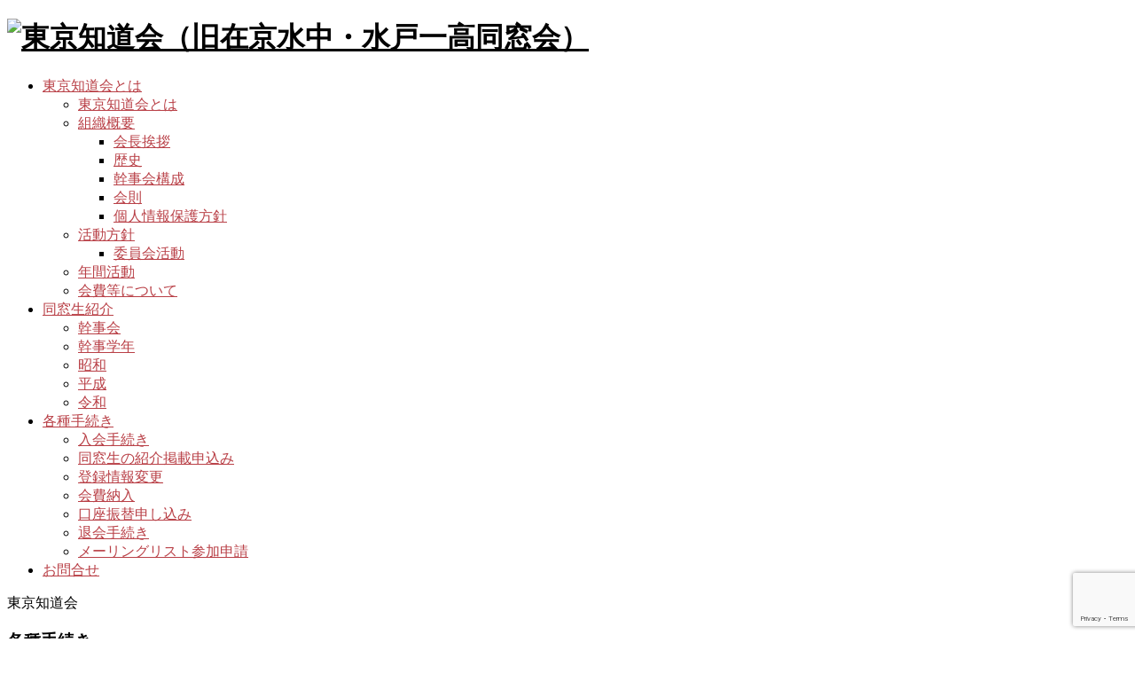

--- FILE ---
content_type: text/html; charset=UTF-8
request_url: https://tokyo-chido.com/various-procedures/
body_size: 15067
content:
<!DOCTYPE html>
<html lang="ja">
<head prefix="og: http://ogp.me/ns# fb: http://ogp.me/ns/fb# article: http://ogp.me/ns/article#">
	<meta charset="UTF-8">
	<meta name="viewport" content="width=device-width, initial-scale=1.0, maximum-scale=1.0, user-scalable=0" />
	<link rel="pingback" href="https://tokyo-chido.com/chidokai/xmlrpc.php" />
	<!--[if lt IE 9]>
	<script src="https://tokyo-chido.com/chidokai/wp-content/themes/habakiri/js/html5shiv.min.js"></script>
	<![endif]-->
	
<title>各種手続き | 東京知道会（旧在京水中・水戸一高同窓会）</title>
<meta name='robots' content='max-image-preview:large' />
<link rel="alternate" type="application/rss+xml" title="東京知道会（旧在京水中・水戸一高同窓会） &raquo; フィード" href="https://tokyo-chido.com/feed/" />
<link rel="alternate" type="application/rss+xml" title="東京知道会（旧在京水中・水戸一高同窓会） &raquo; コメントフィード" href="https://tokyo-chido.com/comments/feed/" />
<link rel="alternate" type="application/rss+xml" title="東京知道会（旧在京水中・水戸一高同窓会） &raquo; 各種手続き のコメントのフィード" href="https://tokyo-chido.com/various-procedures/feed/" />
<meta name="description" content="東京知道会各種手続き入会手続き手続きはこちら同窓生の紹介掲載申込み手続きはこちら登録情報変更手続きはこちら" /><script type="text/javascript">
window._wpemojiSettings = {"baseUrl":"https:\/\/s.w.org\/images\/core\/emoji\/14.0.0\/72x72\/","ext":".png","svgUrl":"https:\/\/s.w.org\/images\/core\/emoji\/14.0.0\/svg\/","svgExt":".svg","source":{"concatemoji":"https:\/\/tokyo-chido.com\/chidokai\/wp-includes\/js\/wp-emoji-release.min.js?ver=6.3.7"}};
/*! This file is auto-generated */
!function(i,n){var o,s,e;function c(e){try{var t={supportTests:e,timestamp:(new Date).valueOf()};sessionStorage.setItem(o,JSON.stringify(t))}catch(e){}}function p(e,t,n){e.clearRect(0,0,e.canvas.width,e.canvas.height),e.fillText(t,0,0);var t=new Uint32Array(e.getImageData(0,0,e.canvas.width,e.canvas.height).data),r=(e.clearRect(0,0,e.canvas.width,e.canvas.height),e.fillText(n,0,0),new Uint32Array(e.getImageData(0,0,e.canvas.width,e.canvas.height).data));return t.every(function(e,t){return e===r[t]})}function u(e,t,n){switch(t){case"flag":return n(e,"\ud83c\udff3\ufe0f\u200d\u26a7\ufe0f","\ud83c\udff3\ufe0f\u200b\u26a7\ufe0f")?!1:!n(e,"\ud83c\uddfa\ud83c\uddf3","\ud83c\uddfa\u200b\ud83c\uddf3")&&!n(e,"\ud83c\udff4\udb40\udc67\udb40\udc62\udb40\udc65\udb40\udc6e\udb40\udc67\udb40\udc7f","\ud83c\udff4\u200b\udb40\udc67\u200b\udb40\udc62\u200b\udb40\udc65\u200b\udb40\udc6e\u200b\udb40\udc67\u200b\udb40\udc7f");case"emoji":return!n(e,"\ud83e\udef1\ud83c\udffb\u200d\ud83e\udef2\ud83c\udfff","\ud83e\udef1\ud83c\udffb\u200b\ud83e\udef2\ud83c\udfff")}return!1}function f(e,t,n){var r="undefined"!=typeof WorkerGlobalScope&&self instanceof WorkerGlobalScope?new OffscreenCanvas(300,150):i.createElement("canvas"),a=r.getContext("2d",{willReadFrequently:!0}),o=(a.textBaseline="top",a.font="600 32px Arial",{});return e.forEach(function(e){o[e]=t(a,e,n)}),o}function t(e){var t=i.createElement("script");t.src=e,t.defer=!0,i.head.appendChild(t)}"undefined"!=typeof Promise&&(o="wpEmojiSettingsSupports",s=["flag","emoji"],n.supports={everything:!0,everythingExceptFlag:!0},e=new Promise(function(e){i.addEventListener("DOMContentLoaded",e,{once:!0})}),new Promise(function(t){var n=function(){try{var e=JSON.parse(sessionStorage.getItem(o));if("object"==typeof e&&"number"==typeof e.timestamp&&(new Date).valueOf()<e.timestamp+604800&&"object"==typeof e.supportTests)return e.supportTests}catch(e){}return null}();if(!n){if("undefined"!=typeof Worker&&"undefined"!=typeof OffscreenCanvas&&"undefined"!=typeof URL&&URL.createObjectURL&&"undefined"!=typeof Blob)try{var e="postMessage("+f.toString()+"("+[JSON.stringify(s),u.toString(),p.toString()].join(",")+"));",r=new Blob([e],{type:"text/javascript"}),a=new Worker(URL.createObjectURL(r),{name:"wpTestEmojiSupports"});return void(a.onmessage=function(e){c(n=e.data),a.terminate(),t(n)})}catch(e){}c(n=f(s,u,p))}t(n)}).then(function(e){for(var t in e)n.supports[t]=e[t],n.supports.everything=n.supports.everything&&n.supports[t],"flag"!==t&&(n.supports.everythingExceptFlag=n.supports.everythingExceptFlag&&n.supports[t]);n.supports.everythingExceptFlag=n.supports.everythingExceptFlag&&!n.supports.flag,n.DOMReady=!1,n.readyCallback=function(){n.DOMReady=!0}}).then(function(){return e}).then(function(){var e;n.supports.everything||(n.readyCallback(),(e=n.source||{}).concatemoji?t(e.concatemoji):e.wpemoji&&e.twemoji&&(t(e.twemoji),t(e.wpemoji)))}))}((window,document),window._wpemojiSettings);
</script>
<style type="text/css">
img.wp-smiley,
img.emoji {
	display: inline !important;
	border: none !important;
	box-shadow: none !important;
	height: 1em !important;
	width: 1em !important;
	margin: 0 0.07em !important;
	vertical-align: -0.1em !important;
	background: none !important;
	padding: 0 !important;
}
</style>
	<link rel='stylesheet' id='vkExUnit_common_style-css' href='https://tokyo-chido.com/chidokai/wp-content/plugins/vk-all-in-one-expansion-unit/assets/css/vkExUnit_style.css?ver=9.107.1.1' type='text/css' media='all' />
<style id='vkExUnit_common_style-inline-css' type='text/css'>
:root {--ver_page_top_button_url:url(https://tokyo-chido.com/chidokai/wp-content/plugins/vk-all-in-one-expansion-unit/assets/images/to-top-btn-icon.svg);}@font-face {font-weight: normal;font-style: normal;font-family: "vk_sns";src: url("https://tokyo-chido.com/chidokai/wp-content/plugins/vk-all-in-one-expansion-unit/inc/sns/icons/fonts/vk_sns.eot?-bq20cj");src: url("https://tokyo-chido.com/chidokai/wp-content/plugins/vk-all-in-one-expansion-unit/inc/sns/icons/fonts/vk_sns.eot?#iefix-bq20cj") format("embedded-opentype"),url("https://tokyo-chido.com/chidokai/wp-content/plugins/vk-all-in-one-expansion-unit/inc/sns/icons/fonts/vk_sns.woff?-bq20cj") format("woff"),url("https://tokyo-chido.com/chidokai/wp-content/plugins/vk-all-in-one-expansion-unit/inc/sns/icons/fonts/vk_sns.ttf?-bq20cj") format("truetype"),url("https://tokyo-chido.com/chidokai/wp-content/plugins/vk-all-in-one-expansion-unit/inc/sns/icons/fonts/vk_sns.svg?-bq20cj#vk_sns") format("svg");}
.veu_promotion-alert__content--text {border: 1px solid rgba(0,0,0,0.125);padding: 0.5em 1em;border-radius: var(--vk-size-radius);margin-bottom: var(--vk-margin-block-bottom);font-size: 0.875rem;}/* Alert Content部分に段落タグを入れた場合に最後の段落の余白を0にする */.veu_promotion-alert__content--text p:last-of-type{margin-bottom:0;margin-top: 0;}
</style>
<style id='classic-theme-styles-inline-css' type='text/css'>
/*! This file is auto-generated */
.wp-block-button__link{color:#fff;background-color:#32373c;border-radius:9999px;box-shadow:none;text-decoration:none;padding:calc(.667em + 2px) calc(1.333em + 2px);font-size:1.125em}.wp-block-file__button{background:#32373c;color:#fff;text-decoration:none}
</style>
<style id='global-styles-inline-css' type='text/css'>
body{--wp--preset--color--black: #000000;--wp--preset--color--cyan-bluish-gray: #abb8c3;--wp--preset--color--white: #ffffff;--wp--preset--color--pale-pink: #f78da7;--wp--preset--color--vivid-red: #cf2e2e;--wp--preset--color--luminous-vivid-orange: #ff6900;--wp--preset--color--luminous-vivid-amber: #fcb900;--wp--preset--color--light-green-cyan: #7bdcb5;--wp--preset--color--vivid-green-cyan: #00d084;--wp--preset--color--pale-cyan-blue: #8ed1fc;--wp--preset--color--vivid-cyan-blue: #0693e3;--wp--preset--color--vivid-purple: #9b51e0;--wp--preset--gradient--vivid-cyan-blue-to-vivid-purple: linear-gradient(135deg,rgba(6,147,227,1) 0%,rgb(155,81,224) 100%);--wp--preset--gradient--light-green-cyan-to-vivid-green-cyan: linear-gradient(135deg,rgb(122,220,180) 0%,rgb(0,208,130) 100%);--wp--preset--gradient--luminous-vivid-amber-to-luminous-vivid-orange: linear-gradient(135deg,rgba(252,185,0,1) 0%,rgba(255,105,0,1) 100%);--wp--preset--gradient--luminous-vivid-orange-to-vivid-red: linear-gradient(135deg,rgba(255,105,0,1) 0%,rgb(207,46,46) 100%);--wp--preset--gradient--very-light-gray-to-cyan-bluish-gray: linear-gradient(135deg,rgb(238,238,238) 0%,rgb(169,184,195) 100%);--wp--preset--gradient--cool-to-warm-spectrum: linear-gradient(135deg,rgb(74,234,220) 0%,rgb(151,120,209) 20%,rgb(207,42,186) 40%,rgb(238,44,130) 60%,rgb(251,105,98) 80%,rgb(254,248,76) 100%);--wp--preset--gradient--blush-light-purple: linear-gradient(135deg,rgb(255,206,236) 0%,rgb(152,150,240) 100%);--wp--preset--gradient--blush-bordeaux: linear-gradient(135deg,rgb(254,205,165) 0%,rgb(254,45,45) 50%,rgb(107,0,62) 100%);--wp--preset--gradient--luminous-dusk: linear-gradient(135deg,rgb(255,203,112) 0%,rgb(199,81,192) 50%,rgb(65,88,208) 100%);--wp--preset--gradient--pale-ocean: linear-gradient(135deg,rgb(255,245,203) 0%,rgb(182,227,212) 50%,rgb(51,167,181) 100%);--wp--preset--gradient--electric-grass: linear-gradient(135deg,rgb(202,248,128) 0%,rgb(113,206,126) 100%);--wp--preset--gradient--midnight: linear-gradient(135deg,rgb(2,3,129) 0%,rgb(40,116,252) 100%);--wp--preset--font-size--small: 13px;--wp--preset--font-size--medium: 20px;--wp--preset--font-size--large: 36px;--wp--preset--font-size--x-large: 42px;--wp--preset--spacing--20: 0.44rem;--wp--preset--spacing--30: 0.67rem;--wp--preset--spacing--40: 1rem;--wp--preset--spacing--50: 1.5rem;--wp--preset--spacing--60: 2.25rem;--wp--preset--spacing--70: 3.38rem;--wp--preset--spacing--80: 5.06rem;--wp--preset--shadow--natural: 6px 6px 9px rgba(0, 0, 0, 0.2);--wp--preset--shadow--deep: 12px 12px 50px rgba(0, 0, 0, 0.4);--wp--preset--shadow--sharp: 6px 6px 0px rgba(0, 0, 0, 0.2);--wp--preset--shadow--outlined: 6px 6px 0px -3px rgba(255, 255, 255, 1), 6px 6px rgba(0, 0, 0, 1);--wp--preset--shadow--crisp: 6px 6px 0px rgba(0, 0, 0, 1);}:where(.is-layout-flex){gap: 0.5em;}:where(.is-layout-grid){gap: 0.5em;}body .is-layout-flow > .alignleft{float: left;margin-inline-start: 0;margin-inline-end: 2em;}body .is-layout-flow > .alignright{float: right;margin-inline-start: 2em;margin-inline-end: 0;}body .is-layout-flow > .aligncenter{margin-left: auto !important;margin-right: auto !important;}body .is-layout-constrained > .alignleft{float: left;margin-inline-start: 0;margin-inline-end: 2em;}body .is-layout-constrained > .alignright{float: right;margin-inline-start: 2em;margin-inline-end: 0;}body .is-layout-constrained > .aligncenter{margin-left: auto !important;margin-right: auto !important;}body .is-layout-constrained > :where(:not(.alignleft):not(.alignright):not(.alignfull)){max-width: var(--wp--style--global--content-size);margin-left: auto !important;margin-right: auto !important;}body .is-layout-constrained > .alignwide{max-width: var(--wp--style--global--wide-size);}body .is-layout-flex{display: flex;}body .is-layout-flex{flex-wrap: wrap;align-items: center;}body .is-layout-flex > *{margin: 0;}body .is-layout-grid{display: grid;}body .is-layout-grid > *{margin: 0;}:where(.wp-block-columns.is-layout-flex){gap: 2em;}:where(.wp-block-columns.is-layout-grid){gap: 2em;}:where(.wp-block-post-template.is-layout-flex){gap: 1.25em;}:where(.wp-block-post-template.is-layout-grid){gap: 1.25em;}.has-black-color{color: var(--wp--preset--color--black) !important;}.has-cyan-bluish-gray-color{color: var(--wp--preset--color--cyan-bluish-gray) !important;}.has-white-color{color: var(--wp--preset--color--white) !important;}.has-pale-pink-color{color: var(--wp--preset--color--pale-pink) !important;}.has-vivid-red-color{color: var(--wp--preset--color--vivid-red) !important;}.has-luminous-vivid-orange-color{color: var(--wp--preset--color--luminous-vivid-orange) !important;}.has-luminous-vivid-amber-color{color: var(--wp--preset--color--luminous-vivid-amber) !important;}.has-light-green-cyan-color{color: var(--wp--preset--color--light-green-cyan) !important;}.has-vivid-green-cyan-color{color: var(--wp--preset--color--vivid-green-cyan) !important;}.has-pale-cyan-blue-color{color: var(--wp--preset--color--pale-cyan-blue) !important;}.has-vivid-cyan-blue-color{color: var(--wp--preset--color--vivid-cyan-blue) !important;}.has-vivid-purple-color{color: var(--wp--preset--color--vivid-purple) !important;}.has-black-background-color{background-color: var(--wp--preset--color--black) !important;}.has-cyan-bluish-gray-background-color{background-color: var(--wp--preset--color--cyan-bluish-gray) !important;}.has-white-background-color{background-color: var(--wp--preset--color--white) !important;}.has-pale-pink-background-color{background-color: var(--wp--preset--color--pale-pink) !important;}.has-vivid-red-background-color{background-color: var(--wp--preset--color--vivid-red) !important;}.has-luminous-vivid-orange-background-color{background-color: var(--wp--preset--color--luminous-vivid-orange) !important;}.has-luminous-vivid-amber-background-color{background-color: var(--wp--preset--color--luminous-vivid-amber) !important;}.has-light-green-cyan-background-color{background-color: var(--wp--preset--color--light-green-cyan) !important;}.has-vivid-green-cyan-background-color{background-color: var(--wp--preset--color--vivid-green-cyan) !important;}.has-pale-cyan-blue-background-color{background-color: var(--wp--preset--color--pale-cyan-blue) !important;}.has-vivid-cyan-blue-background-color{background-color: var(--wp--preset--color--vivid-cyan-blue) !important;}.has-vivid-purple-background-color{background-color: var(--wp--preset--color--vivid-purple) !important;}.has-black-border-color{border-color: var(--wp--preset--color--black) !important;}.has-cyan-bluish-gray-border-color{border-color: var(--wp--preset--color--cyan-bluish-gray) !important;}.has-white-border-color{border-color: var(--wp--preset--color--white) !important;}.has-pale-pink-border-color{border-color: var(--wp--preset--color--pale-pink) !important;}.has-vivid-red-border-color{border-color: var(--wp--preset--color--vivid-red) !important;}.has-luminous-vivid-orange-border-color{border-color: var(--wp--preset--color--luminous-vivid-orange) !important;}.has-luminous-vivid-amber-border-color{border-color: var(--wp--preset--color--luminous-vivid-amber) !important;}.has-light-green-cyan-border-color{border-color: var(--wp--preset--color--light-green-cyan) !important;}.has-vivid-green-cyan-border-color{border-color: var(--wp--preset--color--vivid-green-cyan) !important;}.has-pale-cyan-blue-border-color{border-color: var(--wp--preset--color--pale-cyan-blue) !important;}.has-vivid-cyan-blue-border-color{border-color: var(--wp--preset--color--vivid-cyan-blue) !important;}.has-vivid-purple-border-color{border-color: var(--wp--preset--color--vivid-purple) !important;}.has-vivid-cyan-blue-to-vivid-purple-gradient-background{background: var(--wp--preset--gradient--vivid-cyan-blue-to-vivid-purple) !important;}.has-light-green-cyan-to-vivid-green-cyan-gradient-background{background: var(--wp--preset--gradient--light-green-cyan-to-vivid-green-cyan) !important;}.has-luminous-vivid-amber-to-luminous-vivid-orange-gradient-background{background: var(--wp--preset--gradient--luminous-vivid-amber-to-luminous-vivid-orange) !important;}.has-luminous-vivid-orange-to-vivid-red-gradient-background{background: var(--wp--preset--gradient--luminous-vivid-orange-to-vivid-red) !important;}.has-very-light-gray-to-cyan-bluish-gray-gradient-background{background: var(--wp--preset--gradient--very-light-gray-to-cyan-bluish-gray) !important;}.has-cool-to-warm-spectrum-gradient-background{background: var(--wp--preset--gradient--cool-to-warm-spectrum) !important;}.has-blush-light-purple-gradient-background{background: var(--wp--preset--gradient--blush-light-purple) !important;}.has-blush-bordeaux-gradient-background{background: var(--wp--preset--gradient--blush-bordeaux) !important;}.has-luminous-dusk-gradient-background{background: var(--wp--preset--gradient--luminous-dusk) !important;}.has-pale-ocean-gradient-background{background: var(--wp--preset--gradient--pale-ocean) !important;}.has-electric-grass-gradient-background{background: var(--wp--preset--gradient--electric-grass) !important;}.has-midnight-gradient-background{background: var(--wp--preset--gradient--midnight) !important;}.has-small-font-size{font-size: var(--wp--preset--font-size--small) !important;}.has-medium-font-size{font-size: var(--wp--preset--font-size--medium) !important;}.has-large-font-size{font-size: var(--wp--preset--font-size--large) !important;}.has-x-large-font-size{font-size: var(--wp--preset--font-size--x-large) !important;}
.wp-block-navigation a:where(:not(.wp-element-button)){color: inherit;}
:where(.wp-block-post-template.is-layout-flex){gap: 1.25em;}:where(.wp-block-post-template.is-layout-grid){gap: 1.25em;}
:where(.wp-block-columns.is-layout-flex){gap: 2em;}:where(.wp-block-columns.is-layout-grid){gap: 2em;}
.wp-block-pullquote{font-size: 1.5em;line-height: 1.6;}
</style>
<link rel='stylesheet' id='contact-form-7-css' href='https://tokyo-chido.com/chidokai/wp-content/plugins/contact-form-7/includes/css/styles.css?ver=5.9.8' type='text/css' media='all' />
<link rel='stylesheet' id='events-manager-css' href='https://tokyo-chido.com/chidokai/wp-content/plugins/events-manager/includes/css/events-manager.min.css?ver=7.2.3.1' type='text/css' media='all' />
<style id='events-manager-inline-css' type='text/css'>
body .em { --font-family : inherit; --font-weight : inherit; --font-size : 1em; --line-height : inherit; }
</style>
<link rel='stylesheet' id='wp-show-posts-css' href='https://tokyo-chido.com/chidokai/wp-content/plugins/wp-show-posts/css/wp-show-posts-min.css?ver=1.1.6' type='text/css' media='all' />
<link rel='stylesheet' id='wp-fullcalendar-css' href='https://tokyo-chido.com/chidokai/wp-content/plugins/wp-fullcalendar/includes/css/main.css?ver=1.6' type='text/css' media='all' />
<link rel='stylesheet' id='wp-fullcalendar-tippy-light-border-css' href='https://tokyo-chido.com/chidokai/wp-content/plugins/wp-fullcalendar/includes/css/tippy/light-border.css?ver=1.6' type='text/css' media='all' />
<link rel='stylesheet' id='jquery-ui-css' href='https://tokyo-chido.com/chidokai/wp-content/plugins/wp-fullcalendar/includes/css/jquery-ui/ui-lightness/jquery-ui.min.css?ver=1.6' type='text/css' media='all' />
<link rel='stylesheet' id='jquery-ui-theme-css' href='https://tokyo-chido.com/chidokai/wp-content/plugins/wp-fullcalendar/includes/css/jquery-ui/ui-lightness/theme.css?ver=1.6' type='text/css' media='all' />
<link rel='stylesheet' id='habakiri-css' href='https://tokyo-chido.com/chidokai/wp-content/themes/habakiri/style.min.css?ver=6.3.7' type='text/css' media='all' />
<link rel='stylesheet' id='habakiri-assets-css' href='https://tokyo-chido.com/chidokai/wp-content/themes/habakiri/css/assets.min.css?ver=6.3.7' type='text/css' media='all' />
<link rel='stylesheet' id='habakiri_child-css' href='https://tokyo-chido.com/chidokai/wp-content/themes/habakiri_child/style.css?ver=20201213051900' type='text/css' media='all' />
<link rel='stylesheet' id='recent-posts-widget-with-thumbnails-public-style-css' href='https://tokyo-chido.com/chidokai/wp-content/plugins/recent-posts-widget-with-thumbnails/public.css?ver=7.1.1' type='text/css' media='all' />
<link rel='stylesheet' id='elementor-icons-css' href='https://tokyo-chido.com/chidokai/wp-content/plugins/elementor/assets/lib/eicons/css/elementor-icons.min.css?ver=5.35.0' type='text/css' media='all' />
<link rel='stylesheet' id='elementor-frontend-css' href='https://tokyo-chido.com/chidokai/wp-content/plugins/elementor/assets/css/frontend.min.css?ver=3.27.7' type='text/css' media='all' />
<link rel='stylesheet' id='elementor-post-9-css' href='https://tokyo-chido.com/chidokai/wp-content/uploads/elementor/css/post-9.css?ver=1734647223' type='text/css' media='all' />
<link rel='stylesheet' id='widget-text-editor-css' href='https://tokyo-chido.com/chidokai/wp-content/plugins/elementor/assets/css/widget-text-editor.min.css?ver=3.27.7' type='text/css' media='all' />
<link rel='stylesheet' id='widget-heading-css' href='https://tokyo-chido.com/chidokai/wp-content/plugins/elementor/assets/css/widget-heading.min.css?ver=3.27.7' type='text/css' media='all' />
<link rel='stylesheet' id='widget-divider-css' href='https://tokyo-chido.com/chidokai/wp-content/plugins/elementor/assets/css/widget-divider.min.css?ver=3.27.7' type='text/css' media='all' />
<link rel='stylesheet' id='widget-image-css' href='https://tokyo-chido.com/chidokai/wp-content/plugins/elementor/assets/css/widget-image.min.css?ver=3.27.7' type='text/css' media='all' />
<link rel='stylesheet' id='widget-spacer-css' href='https://tokyo-chido.com/chidokai/wp-content/plugins/elementor/assets/css/widget-spacer.min.css?ver=3.27.7' type='text/css' media='all' />
<link rel='stylesheet' id='elementor-post-873-css' href='https://tokyo-chido.com/chidokai/wp-content/uploads/elementor/css/post-873.css?ver=1734782220' type='text/css' media='all' />
<link rel='stylesheet' id='google-fonts-1-css' href='https://fonts.googleapis.com/css?family=Roboto%3A100%2C100italic%2C200%2C200italic%2C300%2C300italic%2C400%2C400italic%2C500%2C500italic%2C600%2C600italic%2C700%2C700italic%2C800%2C800italic%2C900%2C900italic%7CRoboto+Slab%3A100%2C100italic%2C200%2C200italic%2C300%2C300italic%2C400%2C400italic%2C500%2C500italic%2C600%2C600italic%2C700%2C700italic%2C800%2C800italic%2C900%2C900italic&#038;display=auto&#038;ver=6.3.7' type='text/css' media='all' />
<link rel="preconnect" href="https://fonts.gstatic.com/" crossorigin><script type='text/javascript' src='https://tokyo-chido.com/chidokai/wp-includes/js/jquery/jquery.min.js?ver=3.7.0' id='jquery-core-js'></script>
<script type='text/javascript' src='https://tokyo-chido.com/chidokai/wp-includes/js/jquery/jquery-migrate.min.js?ver=3.4.1' id='jquery-migrate-js'></script>
<script type='text/javascript' src='https://tokyo-chido.com/chidokai/wp-includes/js/jquery/ui/core.min.js?ver=1.13.2' id='jquery-ui-core-js'></script>
<script type='text/javascript' src='https://tokyo-chido.com/chidokai/wp-includes/js/jquery/ui/mouse.min.js?ver=1.13.2' id='jquery-ui-mouse-js'></script>
<script type='text/javascript' src='https://tokyo-chido.com/chidokai/wp-includes/js/jquery/ui/sortable.min.js?ver=1.13.2' id='jquery-ui-sortable-js'></script>
<script type='text/javascript' src='https://tokyo-chido.com/chidokai/wp-includes/js/jquery/ui/datepicker.min.js?ver=1.13.2' id='jquery-ui-datepicker-js'></script>
<script id="jquery-ui-datepicker-js-after" type="text/javascript">
jQuery(function(jQuery){jQuery.datepicker.setDefaults({"closeText":"\u9589\u3058\u308b","currentText":"\u4eca\u65e5","monthNames":["1\u6708","2\u6708","3\u6708","4\u6708","5\u6708","6\u6708","7\u6708","8\u6708","9\u6708","10\u6708","11\u6708","12\u6708"],"monthNamesShort":["1\u6708","2\u6708","3\u6708","4\u6708","5\u6708","6\u6708","7\u6708","8\u6708","9\u6708","10\u6708","11\u6708","12\u6708"],"nextText":"\u6b21","prevText":"\u524d","dayNames":["\u65e5\u66dc\u65e5","\u6708\u66dc\u65e5","\u706b\u66dc\u65e5","\u6c34\u66dc\u65e5","\u6728\u66dc\u65e5","\u91d1\u66dc\u65e5","\u571f\u66dc\u65e5"],"dayNamesShort":["\u65e5","\u6708","\u706b","\u6c34","\u6728","\u91d1","\u571f"],"dayNamesMin":["\u65e5","\u6708","\u706b","\u6c34","\u6728","\u91d1","\u571f"],"dateFormat":"yy\u5e74mm\u6708d\u65e5","firstDay":1,"isRTL":false});});
</script>
<script type='text/javascript' src='https://tokyo-chido.com/chidokai/wp-includes/js/jquery/ui/resizable.min.js?ver=1.13.2' id='jquery-ui-resizable-js'></script>
<script type='text/javascript' src='https://tokyo-chido.com/chidokai/wp-includes/js/jquery/ui/draggable.min.js?ver=1.13.2' id='jquery-ui-draggable-js'></script>
<script type='text/javascript' src='https://tokyo-chido.com/chidokai/wp-includes/js/jquery/ui/controlgroup.min.js?ver=1.13.2' id='jquery-ui-controlgroup-js'></script>
<script type='text/javascript' src='https://tokyo-chido.com/chidokai/wp-includes/js/jquery/ui/checkboxradio.min.js?ver=1.13.2' id='jquery-ui-checkboxradio-js'></script>
<script type='text/javascript' src='https://tokyo-chido.com/chidokai/wp-includes/js/jquery/ui/button.min.js?ver=1.13.2' id='jquery-ui-button-js'></script>
<script type='text/javascript' src='https://tokyo-chido.com/chidokai/wp-includes/js/jquery/ui/dialog.min.js?ver=1.13.2' id='jquery-ui-dialog-js'></script>
<script type='text/javascript' id='events-manager-js-extra'>
/* <![CDATA[ */
var EM = {"ajaxurl":"https:\/\/tokyo-chido.com\/chidokai\/wp-admin\/admin-ajax.php","locationajaxurl":"https:\/\/tokyo-chido.com\/chidokai\/wp-admin\/admin-ajax.php?action=locations_search","firstDay":"1","locale":"ja","dateFormat":"yy-mm-dd","ui_css":"https:\/\/tokyo-chido.com\/chidokai\/wp-content\/plugins\/events-manager\/includes\/css\/jquery-ui\/build.min.css","show24hours":"1","is_ssl":"1","autocomplete_limit":"10","calendar":{"breakpoints":{"small":560,"medium":908,"large":false},"month_format":"Y M"},"phone":"","datepicker":{"format":"Y\/m\/d","locale":"ja"},"search":{"breakpoints":{"small":650,"medium":850,"full":false}},"url":"https:\/\/tokyo-chido.com\/chidokai\/wp-content\/plugins\/events-manager","assets":{"input.em-uploader":{"js":{"em-uploader":{"url":"https:\/\/tokyo-chido.com\/chidokai\/wp-content\/plugins\/events-manager\/includes\/js\/em-uploader.js?v=7.2.3.1","event":"em_uploader_ready"}}},".em-event-editor":{"js":{"event-editor":{"url":"https:\/\/tokyo-chido.com\/chidokai\/wp-content\/plugins\/events-manager\/includes\/js\/events-manager-event-editor.js?v=7.2.3.1","event":"em_event_editor_ready"}},"css":{"event-editor":"https:\/\/tokyo-chido.com\/chidokai\/wp-content\/plugins\/events-manager\/includes\/css\/events-manager-event-editor.min.css?v=7.2.3.1"}},".em-recurrence-sets, .em-timezone":{"js":{"luxon":{"url":"luxon\/luxon.js?v=7.2.3.1","event":"em_luxon_ready"}}},".em-booking-form, #em-booking-form, .em-booking-recurring, .em-event-booking-form":{"js":{"em-bookings":{"url":"https:\/\/tokyo-chido.com\/chidokai\/wp-content\/plugins\/events-manager\/includes\/js\/bookingsform.js?v=7.2.3.1","event":"em_booking_form_js_loaded"}}},"#em-opt-archetypes":{"js":{"archetypes":"https:\/\/tokyo-chido.com\/chidokai\/wp-content\/plugins\/events-manager\/includes\/js\/admin-archetype-editor.js?v=7.2.3.1","archetypes_ms":"https:\/\/tokyo-chido.com\/chidokai\/wp-content\/plugins\/events-manager\/includes\/js\/admin-archetypes.js?v=7.2.3.1","qs":"qs\/qs.js?v=7.2.3.1"}}},"cached":"","txt_search":"\u691c\u7d22","txt_searching":"\u691c\u7d22\u4e2d...","txt_loading":"\u8aad\u307f\u8fbc\u307f\u4e2d\u2026"};
/* ]]> */
</script>
<script type='text/javascript' src='https://tokyo-chido.com/chidokai/wp-content/plugins/events-manager/includes/js/events-manager.js?ver=7.2.3.1' id='events-manager-js'></script>
<script type='text/javascript' src='https://tokyo-chido.com/chidokai/wp-content/plugins/events-manager/includes/external/flatpickr/l10n/ja.js?ver=7.2.3.1' id='em-flatpickr-localization-js'></script>
<script type='text/javascript' src='https://tokyo-chido.com/chidokai/wp-includes/js/jquery/ui/menu.min.js?ver=1.13.2' id='jquery-ui-menu-js'></script>
<script type='text/javascript' src='https://tokyo-chido.com/chidokai/wp-includes/js/jquery/ui/selectmenu.min.js?ver=1.13.2' id='jquery-ui-selectmenu-js'></script>
<script type='text/javascript' src='https://tokyo-chido.com/chidokai/wp-includes/js/jquery/ui/tooltip.min.js?ver=1.13.2' id='jquery-ui-tooltip-js'></script>
<script type='text/javascript' src='https://tokyo-chido.com/chidokai/wp-includes/js/dist/vendor/moment.min.js?ver=2.29.4' id='moment-js'></script>
<script id="moment-js-after" type="text/javascript">
moment.updateLocale( 'ja', {"months":["1\u6708","2\u6708","3\u6708","4\u6708","5\u6708","6\u6708","7\u6708","8\u6708","9\u6708","10\u6708","11\u6708","12\u6708"],"monthsShort":["1\u6708","2\u6708","3\u6708","4\u6708","5\u6708","6\u6708","7\u6708","8\u6708","9\u6708","10\u6708","11\u6708","12\u6708"],"weekdays":["\u65e5\u66dc\u65e5","\u6708\u66dc\u65e5","\u706b\u66dc\u65e5","\u6c34\u66dc\u65e5","\u6728\u66dc\u65e5","\u91d1\u66dc\u65e5","\u571f\u66dc\u65e5"],"weekdaysShort":["\u65e5","\u6708","\u706b","\u6c34","\u6728","\u91d1","\u571f"],"week":{"dow":1},"longDateFormat":{"LT":"g:i A","LTS":null,"L":null,"LL":"Y\u5e74n\u6708j\u65e5","LLL":"Y\u5e74n\u6708j\u65e5 g:i A","LLLL":null}} );
</script>
<script type='text/javascript' id='wp-fullcalendar-js-extra'>
/* <![CDATA[ */
var WPFC = {"ajaxurl":"https:\/\/tokyo-chido.com\/chidokai\/wp-admin\/admin-ajax.php?action=WP_FullCalendar","firstDay":"1","wpfc_theme":"jquery-ui","wpfc_limit":"3","wpfc_limit_txt":"more ...","timeFormat":"","defaultView":"month","weekends":"true","header":{"left":"prev,next today","center":"title","right":"month,basicWeek,basicDay"},"wpfc_qtips":"1","tippy_theme":"light-border","tippy_placement":"auto","tippy_loading":"Loading..."};
/* ]]> */
</script>
<script type='text/javascript' src='https://tokyo-chido.com/chidokai/wp-content/plugins/wp-fullcalendar/includes/js/main.js?ver=1.6' id='wp-fullcalendar-js'></script>
<link rel="https://api.w.org/" href="https://tokyo-chido.com/wp-json/" /><link rel="alternate" type="application/json" href="https://tokyo-chido.com/wp-json/wp/v2/pages/873" /><link rel="EditURI" type="application/rsd+xml" title="RSD" href="https://tokyo-chido.com/chidokai/xmlrpc.php?rsd" />
<meta name="generator" content="WordPress 6.3.7" />
<link rel="canonical" href="https://tokyo-chido.com/various-procedures/" />
<link rel='shortlink' href='https://tokyo-chido.com/?p=873' />
<link rel="alternate" type="application/json+oembed" href="https://tokyo-chido.com/wp-json/oembed/1.0/embed?url=https%3A%2F%2Ftokyo-chido.com%2Fvarious-procedures%2F" />
<link rel="alternate" type="text/xml+oembed" href="https://tokyo-chido.com/wp-json/oembed/1.0/embed?url=https%3A%2F%2Ftokyo-chido.com%2Fvarious-procedures%2F&#038;format=xml" />
		<style>
		/* Safari 6.1+ (10.0 is the latest version of Safari at this time) */
		@media (max-width: 991px) and (min-color-index: 0) and (-webkit-min-device-pixel-ratio: 0) { @media () {
			display: block !important;
			.header__col {
				width: 100%;
			}
		}}
		</style>
		<meta name="generator" content="Elementor 3.27.7; features: additional_custom_breakpoints; settings: css_print_method-external, google_font-enabled, font_display-auto">
			<style>
				.e-con.e-parent:nth-of-type(n+4):not(.e-lazyloaded):not(.e-no-lazyload),
				.e-con.e-parent:nth-of-type(n+4):not(.e-lazyloaded):not(.e-no-lazyload) * {
					background-image: none !important;
				}
				@media screen and (max-height: 1024px) {
					.e-con.e-parent:nth-of-type(n+3):not(.e-lazyloaded):not(.e-no-lazyload),
					.e-con.e-parent:nth-of-type(n+3):not(.e-lazyloaded):not(.e-no-lazyload) * {
						background-image: none !important;
					}
				}
				@media screen and (max-height: 640px) {
					.e-con.e-parent:nth-of-type(n+2):not(.e-lazyloaded):not(.e-no-lazyload),
					.e-con.e-parent:nth-of-type(n+2):not(.e-lazyloaded):not(.e-no-lazyload) * {
						background-image: none !important;
					}
				}
			</style>
			<style>a{color:#b94047}a:focus,a:active,a:hover{color:#8a141b}.site-branding a{color:#000}.responsive-nav a{color:#000;font-size:12px}.responsive-nav a small{color:#ffffff;font-size:10px}.responsive-nav a:hover small,.responsive-nav a:active small,.responsive-nav .current-menu-item small,.responsive-nav .current-menu-ancestor small,.responsive-nav .current-menu-parent small,.responsive-nav .current_page_item small,.responsive-nav .current_page_parent small{color:#777}.responsive-nav .menu>.menu-item>a,.header--transparency.header--fixed--is_scrolled .responsive-nav .menu>.menu-item>a{background-color:transparent;padding:23px 15px}.responsive-nav .menu>.menu-item>a:hover,.responsive-nav .menu>.menu-item>a:active,.responsive-nav .menu>.current-menu-item>a,.responsive-nav .menu>.current-menu-ancestor>a,.responsive-nav .menu>.current-menu-parent>a,.responsive-nav .menu>.current_page_item>a,.responsive-nav .menu>.current_page_parent>a,.header--transparency.header--fixed--is_scrolled .responsive-nav .menu>.menu-item>a:hover,.header--transparency.header--fixed--is_scrolled .responsive-nav .menu>.menu-item>a:active,.header--transparency.header--fixed--is_scrolled .responsive-nav .menu>.current-menu-item>a,.header--transparency.header--fixed--is_scrolled .responsive-nav .menu>.current-menu-ancestor>a,.header--transparency.header--fixed--is_scrolled .responsive-nav .menu>.current-menu-parent>a,.header--transparency.header--fixed--is_scrolled .responsive-nav .menu>.current_page_item>a,.header--transparency.header--fixed--is_scrolled .responsive-nav .menu>.current_page_parent>a{background-color:transparent;color:#b94047}.responsive-nav .sub-menu a{background-color:#000;color:#ffffff}.responsive-nav .sub-menu a:hover,.responsive-nav .sub-menu a:active,.responsive-nav .sub-menu .current-menu-item a,.responsive-nav .sub-menu .current-menu-ancestor a,.responsive-nav .sub-menu .current-menu-parent a,.responsive-nav .sub-menu .current_page_item a,.responsive-nav .sub-menu .current_page_parent a{background-color:#3f3f3f;color:#ffffff}.off-canvas-nav{font-size:12px}.responsive-nav,.header--transparency.header--fixed--is_scrolled .responsive-nav{background-color:transparent}#responsive-btn{background-color:transparent;border-color:#eee;color:#000}#responsive-btn:hover{background-color:#f5f5f5;border-color:#eee;color:#b94047}.habakiri-slider__transparent-layer{background-color:rgba( 221,51,51, 0 )}.page-header{background-color:#222;color:#fff}.pagination>li>a{color:#b94047}.pagination>li>span{background-color:#b94047;border-color:#b94047}.pagination>li>a:focus,.pagination>li>a:hover,.pagination>li>span:focus,.pagination>li>span:hover{color:#8a141b}.header{background-color:#fff}.header--transparency.header--fixed--is_scrolled{background-color:#fff !important}.footer{background-color:#111113}.footer-widget-area a{color:#777}.footer-widget-area,.footer-widget-area .widget_calendar #wp-calendar caption{color:#555}.footer-widget-area .widget_calendar #wp-calendar,.footer-widget-area .widget_calendar #wp-calendar *{border-color:#555}@media(min-width:992px){.responsive-nav{display:block}.off-canvas-nav,#responsive-btn{display:none !important}.header--2row{padding-bottom:0}.header--2row .header__col,.header--center .header__col{display:block}.header--2row .responsive-nav,.header--center .responsive-nav{margin-right:-1000px;margin-left:-1000px;padding-right:1000px;padding-left:1000px}.header--2row .site-branding,.header--center .site-branding{padding-bottom:0}.header--center .site-branding{text-align:center}}</style><!-- [ VK All in One Expansion Unit OGP ] -->
<meta property="og:site_name" content="東京知道会（旧在京水中・水戸一高同窓会）" />
<meta property="og:url" content="https://tokyo-chido.com/various-procedures/" />
<meta property="og:title" content="各種手続き | 東京知道会（旧在京水中・水戸一高同窓会）" />
<meta property="og:description" content="東京知道会各種手続き入会手続き手続きはこちら同窓生の紹介掲載申込み手続きはこちら登録情報変更手続きはこちら" />
<meta property="og:type" content="article" />
<!-- [ / VK All in One Expansion Unit OGP ] -->
<!-- [ VK All in One Expansion Unit twitter card ] -->
<meta name="twitter:card" content="summary_large_image">
<meta name="twitter:description" content="東京知道会各種手続き入会手続き手続きはこちら同窓生の紹介掲載申込み手続きはこちら登録情報変更手続きはこちら">
<meta name="twitter:title" content="各種手続き | 東京知道会（旧在京水中・水戸一高同窓会）">
<meta name="twitter:url" content="https://tokyo-chido.com/various-procedures/">
	<meta name="twitter:domain" content="tokyo-chido.com">
	<!-- [ / VK All in One Expansion Unit twitter card ] -->
	<link rel="icon" href="https://tokyo-chido.com/chidokai/wp-content/uploads/2020/08/cropped-favicon-32x32.jpg" sizes="32x32" />
<link rel="icon" href="https://tokyo-chido.com/chidokai/wp-content/uploads/2020/08/cropped-favicon-192x192.jpg" sizes="192x192" />
<link rel="apple-touch-icon" href="https://tokyo-chido.com/chidokai/wp-content/uploads/2020/08/cropped-favicon-180x180.jpg" />
<meta name="msapplication-TileImage" content="https://tokyo-chido.com/chidokai/wp-content/uploads/2020/08/cropped-favicon-270x270.jpg" />
		<style type="text/css" id="wp-custom-css">
			//送信成功
div.wpcf7-mail-sent-ok {
background:#fff;
color:#B94047;
border:1px solid #B94047;
padding:10px
}		</style>
		</head>
<body data-rsssl=1 class="page-template page-template-elementor_header_footer page page-id-873 post-name-various-procedures post-type-page elementor-default elementor-template-full-width elementor-kit-9 elementor-page elementor-page-873">
<div id="container">
		<header id="header" class="header header--default header--fixed">
				<div class="container">
			<div class="row header__content">
				<div class="col-xs-10 col-md-4 header__col">
					
<div class="site-branding">
	<h1 class="site-branding__heading">
		<a href="https://tokyo-chido.com/" rel="home"><img src="https://tokyo-chido.com/chidokai/wp-content/uploads/2020/08/chidokai_logo.png" alt="東京知道会（旧在京水中・水戸一高同窓会）" class="site-branding__logo" /></a>	</h1>
<!-- end .site-branding --></div>
				<!-- end .header__col --></div>
				<div class="col-xs-2 col-md-8 header__col global-nav-wrapper clearfix">
					
<nav class="global-nav js-responsive-nav nav--hide" role="navigation">
	<div class="menu-%e3%82%b0%e3%83%ad%e3%83%bc%e3%83%90%e3%83%ab%e3%83%a1%e3%83%8b%e3%83%a5%e3%83%bc-container"><ul id="menu-%e3%82%b0%e3%83%ad%e3%83%bc%e3%83%90%e3%83%ab%e3%83%a1%e3%83%8b%e3%83%a5%e3%83%bc" class="menu"><li id="menu-item-265" class="menu-item menu-item-type-post_type menu-item-object-page menu-item-has-children menu-item-265"><a href="https://tokyo-chido.com/what-is-chidokai/">東京知道会とは</a>
<ul class="sub-menu">
	<li id="menu-item-1321" class="menu-item menu-item-type-custom menu-item-object-custom menu-item-1321"><a href="https://tokyo-chido.com/what-is-chidokai/#whats1">東京知道会とは</a></li>
	<li id="menu-item-1334" class="menu-item menu-item-type-custom menu-item-object-custom menu-item-has-children menu-item-1334"><a href="https://tokyo-chido.com/what-is-chidokai/#whats2">組織概要</a>
	<ul class="sub-menu">
		<li id="menu-item-46" class="menu-item menu-item-type-post_type menu-item-object-page menu-item-46"><a href="https://tokyo-chido.com/greeting/">会長挨拶</a></li>
		<li id="menu-item-166" class="menu-item menu-item-type-post_type menu-item-object-page menu-item-166"><a href="https://tokyo-chido.com/history/">歴史</a></li>
		<li id="menu-item-270" class="menu-item menu-item-type-post_type menu-item-object-page menu-item-270"><a href="https://tokyo-chido.com/organization-chart/">幹事会構成</a></li>
		<li id="menu-item-59" class="menu-item menu-item-type-post_type menu-item-object-page menu-item-59"><a href="https://tokyo-chido.com/constitution/">会則</a></li>
		<li id="menu-item-1189" class="menu-item menu-item-type-post_type menu-item-object-page menu-item-1189"><a href="https://tokyo-chido.com/privacy-policy/">個人情報保護方針</a></li>
	</ul>
</li>
	<li id="menu-item-1261" class="menu-item menu-item-type-post_type menu-item-object-page menu-item-has-children menu-item-1261"><a href="https://tokyo-chido.com/activity-policy/">活動方針</a>
	<ul class="sub-menu">
		<li id="menu-item-1294" class="menu-item menu-item-type-custom menu-item-object-custom menu-item-1294"><a href="https://tokyo-chido.com/activity-policy/#committee-activity">委員会活動</a></li>
	</ul>
</li>
	<li id="menu-item-3513" class="menu-item menu-item-type-post_type menu-item-object-page menu-item-3513"><a href="https://tokyo-chido.com/annual-activity/">年間活動</a></li>
	<li id="menu-item-910" class="menu-item menu-item-type-custom menu-item-object-custom menu-item-910"><a href="https://tokyo-chido.com/what-is-chidokai/#whats5">会費等について</a></li>
</ul>
</li>
<li id="menu-item-869" class="menu-item menu-item-type-post_type menu-item-object-page menu-item-has-children menu-item-869"><a href="https://tokyo-chido.com/alumni-introduction/">同窓生紹介</a>
<ul class="sub-menu">
	<li id="menu-item-1074" class="menu-item menu-item-type-post_type menu-item-object-member menu-item-1074"><a href="https://tokyo-chido.com/member/1026/">幹事会</a></li>
	<li id="menu-item-974" class="menu-item menu-item-type-post_type menu-item-object-member menu-item-974"><a href="https://tokyo-chido.com/member/971/">幹事学年</a></li>
	<li id="menu-item-1457" class="menu-item menu-item-type-post_type menu-item-object-page menu-item-1457"><a href="https://tokyo-chido.com/syouwa/">昭和</a></li>
	<li id="menu-item-1553" class="menu-item menu-item-type-post_type menu-item-object-page menu-item-1553"><a href="https://tokyo-chido.com/heisei/">平成</a></li>
	<li id="menu-item-1585" class="menu-item menu-item-type-post_type menu-item-object-page menu-item-1585"><a href="https://tokyo-chido.com/reiwa/">令和</a></li>
</ul>
</li>
<li id="menu-item-880" class="menu-item menu-item-type-post_type menu-item-object-page current-menu-item page_item page-item-873 current_page_item menu-item-has-children menu-item-880"><a href="https://tokyo-chido.com/various-procedures/" aria-current="page">各種手続き</a>
<ul class="sub-menu">
	<li id="menu-item-285" class="menu-item menu-item-type-post_type menu-item-object-page menu-item-285"><a href="https://tokyo-chido.com/form/">入会手続き</a></li>
	<li id="menu-item-2268" class="menu-item menu-item-type-post_type menu-item-object-page menu-item-2268"><a href="https://tokyo-chido.com/introductory-publication/">同窓生の紹介掲載申込み</a></li>
	<li id="menu-item-1166" class="menu-item menu-item-type-post_type menu-item-object-page menu-item-1166"><a href="https://tokyo-chido.com/change-registration-information/">登録情報変更</a></li>
	<li id="menu-item-7519" class="menu-item menu-item-type-custom menu-item-object-custom menu-item-7519"><a href="https://tokyo-chido.com/what-is-chidokai/#whats5">会費納入</a></li>
	<li id="menu-item-282" class="menu-item menu-item-type-post_type menu-item-object-page menu-item-282"><a href="https://tokyo-chido.com/account-transfer/">口座振替申し込み</a></li>
	<li id="menu-item-508" class="menu-item menu-item-type-post_type menu-item-object-page menu-item-508"><a href="https://tokyo-chido.com/unsubscribed/">退会手続き</a></li>
	<li id="menu-item-7525" class="menu-item menu-item-type-custom menu-item-object-custom menu-item-7525"><a href="https://tokyo-chido.com/index.php#mailinglistinformation">メーリングリスト参加申請</a></li>
</ul>
</li>
<li id="menu-item-183" class="menu-item menu-item-type-post_type menu-item-object-page menu-item-183"><a href="https://tokyo-chido.com/inquiry/">お問合せ</a></li>
</ul></div><!-- end .global-nav --></nav>
					<div id="responsive-btn"></div>
				<!-- end .header__col --></div>
			<!-- end .row --></div>
		<!-- end .container --></div>
			<!-- end #header --></header>
	<div id="contents">
				<div data-elementor-type="wp-page" data-elementor-id="873" class="elementor elementor-873">
						<section class="elementor-section elementor-top-section elementor-element elementor-element-35fd6b37 elementor-section-content-top elementor-section-boxed elementor-section-height-default elementor-section-height-default" data-id="35fd6b37" data-element_type="section">
						<div class="elementor-container elementor-column-gap-no">
					<div class="elementor-column elementor-col-50 elementor-top-column elementor-element elementor-element-40e9a6db" data-id="40e9a6db" data-element_type="column">
			<div class="elementor-widget-wrap elementor-element-populated">
						<div class="elementor-element elementor-element-14cfa5f5 elementor-widget elementor-widget-text-editor" data-id="14cfa5f5" data-element_type="widget" data-widget_type="text-editor.default">
				<div class="elementor-widget-container">
									<div class="textserif">東京知道会</div>								</div>
				</div>
				<div class="elementor-element elementor-element-1862d60d elementor-widget elementor-widget-heading" data-id="1862d60d" data-element_type="widget" data-widget_type="heading.default">
				<div class="elementor-widget-container">
					<h3 class="elementor-heading-title elementor-size-default"><div class="textserif">各種手続き</div></h3>				</div>
				</div>
				<div class="elementor-element elementor-element-15457822 elementor-widget-divider--view-line elementor-widget elementor-widget-divider" data-id="15457822" data-element_type="widget" data-widget_type="divider.default">
				<div class="elementor-widget-container">
							<div class="elementor-divider">
			<span class="elementor-divider-separator">
						</span>
		</div>
						</div>
				</div>
					</div>
		</div>
				<div class="elementor-column elementor-col-50 elementor-top-column elementor-element elementor-element-4248d5dd" data-id="4248d5dd" data-element_type="column">
			<div class="elementor-widget-wrap elementor-element-populated">
						<section class="elementor-section elementor-inner-section elementor-element elementor-element-9a86a21 elementor-section-full_width elementor-section-height-default elementor-section-height-default" data-id="9a86a21" data-element_type="section">
						<div class="elementor-container elementor-column-gap-no">
					<div class="elementor-column elementor-col-33 elementor-inner-column elementor-element elementor-element-750632f" data-id="750632f" data-element_type="column">
			<div class="elementor-widget-wrap elementor-element-populated">
						<div class="elementor-element elementor-element-350883b elementor-widget elementor-widget-image" data-id="350883b" data-element_type="widget" data-widget_type="image.default">
				<div class="elementor-widget-container">
															<img decoding="async" src="https://tokyo-chido.com/chidokai/wp-content/uploads/elementor/thumbs/procedure_img1-ox6msvzolkkqgj5ariq46xx5u193seuklluqtf9n18.jpg" title="procedure_img1" alt="procedure_img1" loading="lazy" />															</div>
				</div>
					</div>
		</div>
				<div class="elementor-column elementor-col-33 elementor-inner-column elementor-element elementor-element-aefeefa" data-id="aefeefa" data-element_type="column">
			<div class="elementor-widget-wrap elementor-element-populated">
						<div class="elementor-element elementor-element-acb032f elementor-widget elementor-widget-heading" data-id="acb032f" data-element_type="widget" data-widget_type="heading.default">
				<div class="elementor-widget-container">
					<h2 class="elementor-heading-title elementor-size-default"><div class="textserif">入会手続き</div></h2>				</div>
				</div>
					</div>
		</div>
				<div class="elementor-column elementor-col-33 elementor-inner-column elementor-element elementor-element-8e2252f" data-id="8e2252f" data-element_type="column">
			<div class="elementor-widget-wrap elementor-element-populated">
						<div class="elementor-element elementor-element-7011eb3 elementor-align-center elementor-widget elementor-widget-button" data-id="7011eb3" data-element_type="widget" data-widget_type="button.default">
				<div class="elementor-widget-container">
									<div class="elementor-button-wrapper">
					<a class="elementor-button elementor-button-link elementor-size-sm" href="https://tokyo-chido.com/form/">
						<span class="elementor-button-content-wrapper">
									<span class="elementor-button-text"><div class="textserif">手続きはこちら</div></span>
					</span>
					</a>
				</div>
								</div>
				</div>
					</div>
		</div>
					</div>
		</section>
				<section class="elementor-section elementor-inner-section elementor-element elementor-element-9ad59a8 elementor-section-full_width elementor-section-height-default elementor-section-height-default" data-id="9ad59a8" data-element_type="section">
						<div class="elementor-container elementor-column-gap-no">
					<div class="elementor-column elementor-col-33 elementor-inner-column elementor-element elementor-element-b24cafa" data-id="b24cafa" data-element_type="column">
			<div class="elementor-widget-wrap elementor-element-populated">
						<div class="elementor-element elementor-element-9899dd6 elementor-widget elementor-widget-image" data-id="9899dd6" data-element_type="widget" data-widget_type="image.default">
				<div class="elementor-widget-container">
															<img decoding="async" src="https://tokyo-chido.com/chidokai/wp-content/uploads/elementor/thumbs/procedure_img5-oz9rvcy0tru52boaj4n5obc4t1g5ubib434drzb2e4.jpg" title="procedure_img5" alt="procedure_img5" loading="lazy" />															</div>
				</div>
					</div>
		</div>
				<div class="elementor-column elementor-col-33 elementor-inner-column elementor-element elementor-element-a01c1b1" data-id="a01c1b1" data-element_type="column">
			<div class="elementor-widget-wrap elementor-element-populated">
						<div class="elementor-element elementor-element-319cde1 elementor-widget elementor-widget-heading" data-id="319cde1" data-element_type="widget" data-widget_type="heading.default">
				<div class="elementor-widget-container">
					<h2 class="elementor-heading-title elementor-size-default"><div class="textserif">同窓生の紹介<br>掲載申込み</div></h2>				</div>
				</div>
					</div>
		</div>
				<div class="elementor-column elementor-col-33 elementor-inner-column elementor-element elementor-element-ade31c7" data-id="ade31c7" data-element_type="column">
			<div class="elementor-widget-wrap elementor-element-populated">
						<div class="elementor-element elementor-element-72aae5d elementor-align-center elementor-widget elementor-widget-button" data-id="72aae5d" data-element_type="widget" data-widget_type="button.default">
				<div class="elementor-widget-container">
									<div class="elementor-button-wrapper">
					<a class="elementor-button elementor-button-link elementor-size-sm" href="https://tokyo-chido.com/introductory-publication/">
						<span class="elementor-button-content-wrapper">
									<span class="elementor-button-text"><div class="textserif">手続きはこちら</div></span>
					</span>
					</a>
				</div>
								</div>
				</div>
					</div>
		</div>
					</div>
		</section>
				<section class="elementor-section elementor-inner-section elementor-element elementor-element-ece19ae elementor-section-full_width elementor-section-height-default elementor-section-height-default" data-id="ece19ae" data-element_type="section">
						<div class="elementor-container elementor-column-gap-no">
					<div class="elementor-column elementor-col-33 elementor-inner-column elementor-element elementor-element-0fedeb8" data-id="0fedeb8" data-element_type="column">
			<div class="elementor-widget-wrap elementor-element-populated">
						<div class="elementor-element elementor-element-0e9499d elementor-widget elementor-widget-image" data-id="0e9499d" data-element_type="widget" data-widget_type="image.default">
				<div class="elementor-widget-container">
															<img decoding="async" src="https://tokyo-chido.com/chidokai/wp-content/uploads/elementor/thumbs/procedure_img3-ox6msxvcz8nb3r2kgjjdbxg30szu7t219v5prz6uos.jpg" title="procedure_img3" alt="procedure_img3" loading="lazy" />															</div>
				</div>
					</div>
		</div>
				<div class="elementor-column elementor-col-33 elementor-inner-column elementor-element elementor-element-0072aa0" data-id="0072aa0" data-element_type="column">
			<div class="elementor-widget-wrap elementor-element-populated">
						<div class="elementor-element elementor-element-5556cab elementor-widget elementor-widget-heading" data-id="5556cab" data-element_type="widget" data-widget_type="heading.default">
				<div class="elementor-widget-container">
					<h2 class="elementor-heading-title elementor-size-default"><div class="textserif">登録情報<br>変更</div></h2>				</div>
				</div>
					</div>
		</div>
				<div class="elementor-column elementor-col-33 elementor-inner-column elementor-element elementor-element-de35f91" data-id="de35f91" data-element_type="column">
			<div class="elementor-widget-wrap elementor-element-populated">
						<div class="elementor-element elementor-element-7b97cde elementor-align-center elementor-widget elementor-widget-button" data-id="7b97cde" data-element_type="widget" data-widget_type="button.default">
				<div class="elementor-widget-container">
									<div class="elementor-button-wrapper">
					<a class="elementor-button elementor-button-link elementor-size-sm" href="https://tokyo-chido.com/address-change/">
						<span class="elementor-button-content-wrapper">
									<span class="elementor-button-text"><div class="textserif">手続きはこちら</div></span>
					</span>
					</a>
				</div>
								</div>
				</div>
					</div>
		</div>
					</div>
		</section>
				<section class="elementor-section elementor-inner-section elementor-element elementor-element-c18445e elementor-section-full_width elementor-section-height-default elementor-section-height-default" data-id="c18445e" data-element_type="section">
						<div class="elementor-container elementor-column-gap-no">
					<div class="elementor-column elementor-col-33 elementor-inner-column elementor-element elementor-element-0dfdcd6" data-id="0dfdcd6" data-element_type="column">
			<div class="elementor-widget-wrap elementor-element-populated">
						<div class="elementor-element elementor-element-b91388e elementor-widget elementor-widget-image" data-id="b91388e" data-element_type="widget" data-widget_type="image.default">
				<div class="elementor-widget-container">
															<img decoding="async" src="https://tokyo-chido.com/chidokai/wp-content/uploads/elementor/thumbs/cropped-202009豌エ謌ク荳�鬮・DSC00960-oyl70xkxrzj0us090dlkr62g45v3lgn4jb9b646lss.jpg" title="cropped-202009豌エ謌ク荳�鬮・DSC00960.jpg" alt="cropped-202009豌エ謌ク荳�鬮・DSC00960.jpg" loading="lazy" />															</div>
				</div>
					</div>
		</div>
				<div class="elementor-column elementor-col-33 elementor-inner-column elementor-element elementor-element-545257c" data-id="545257c" data-element_type="column">
			<div class="elementor-widget-wrap elementor-element-populated">
						<div class="elementor-element elementor-element-e20b042 elementor-widget elementor-widget-heading" data-id="e20b042" data-element_type="widget" data-widget_type="heading.default">
				<div class="elementor-widget-container">
					<h2 class="elementor-heading-title elementor-size-default"><div class="textserif">会費納入</div></h2>				</div>
				</div>
					</div>
		</div>
				<div class="elementor-column elementor-col-33 elementor-inner-column elementor-element elementor-element-6cde561" data-id="6cde561" data-element_type="column">
			<div class="elementor-widget-wrap elementor-element-populated">
						<div class="elementor-element elementor-element-73facdf elementor-align-center elementor-widget elementor-widget-button" data-id="73facdf" data-element_type="widget" data-widget_type="button.default">
				<div class="elementor-widget-container">
									<div class="elementor-button-wrapper">
					<a class="elementor-button elementor-button-link elementor-size-sm" href="https://tokyo-chido.com/what-is-chidokai/#whats5">
						<span class="elementor-button-content-wrapper">
									<span class="elementor-button-text"><div class="textserif">手続きはこちら</div></span>
					</span>
					</a>
				</div>
								</div>
				</div>
					</div>
		</div>
					</div>
		</section>
				<section class="elementor-section elementor-inner-section elementor-element elementor-element-aea15da elementor-section-full_width elementor-section-height-default elementor-section-height-default" data-id="aea15da" data-element_type="section">
						<div class="elementor-container elementor-column-gap-no">
					<div class="elementor-column elementor-col-33 elementor-inner-column elementor-element elementor-element-584905c" data-id="584905c" data-element_type="column">
			<div class="elementor-widget-wrap elementor-element-populated">
						<div class="elementor-element elementor-element-3ff60d9 elementor-widget elementor-widget-image" data-id="3ff60d9" data-element_type="widget" data-widget_type="image.default">
				<div class="elementor-widget-container">
															<img decoding="async" src="https://tokyo-chido.com/chidokai/wp-content/uploads/elementor/thumbs/procedure_img4-ox6msxvcz8nb3r2kgjjdbxg30szu7t219v5prz6uos.jpg" title="procedure_img4" alt="procedure_img4" loading="lazy" />															</div>
				</div>
					</div>
		</div>
				<div class="elementor-column elementor-col-33 elementor-inner-column elementor-element elementor-element-73a5622" data-id="73a5622" data-element_type="column">
			<div class="elementor-widget-wrap elementor-element-populated">
						<div class="elementor-element elementor-element-da6df12 elementor-widget elementor-widget-heading" data-id="da6df12" data-element_type="widget" data-widget_type="heading.default">
				<div class="elementor-widget-container">
					<h2 class="elementor-heading-title elementor-size-default"><div class="textserif">口座振替<br>申し込み</div></h2>				</div>
				</div>
					</div>
		</div>
				<div class="elementor-column elementor-col-33 elementor-inner-column elementor-element elementor-element-04cbed5" data-id="04cbed5" data-element_type="column">
			<div class="elementor-widget-wrap elementor-element-populated">
						<div class="elementor-element elementor-element-00f015b elementor-align-center elementor-widget elementor-widget-button" data-id="00f015b" data-element_type="widget" data-widget_type="button.default">
				<div class="elementor-widget-container">
									<div class="elementor-button-wrapper">
					<a class="elementor-button elementor-button-link elementor-size-sm" href="https://tokyo-chido.com/account-transfer/">
						<span class="elementor-button-content-wrapper">
									<span class="elementor-button-text"><div class="textserif">手続きはこちら</div></span>
					</span>
					</a>
				</div>
								</div>
				</div>
					</div>
		</div>
					</div>
		</section>
				<section class="elementor-section elementor-inner-section elementor-element elementor-element-14be7e4 elementor-section-full_width elementor-section-height-default elementor-section-height-default" data-id="14be7e4" data-element_type="section">
						<div class="elementor-container elementor-column-gap-no">
					<div class="elementor-column elementor-col-33 elementor-inner-column elementor-element elementor-element-e9b4a4a" data-id="e9b4a4a" data-element_type="column">
			<div class="elementor-widget-wrap elementor-element-populated">
						<div class="elementor-element elementor-element-6bab7d2 elementor-widget elementor-widget-image" data-id="6bab7d2" data-element_type="widget" data-widget_type="image.default">
				<div class="elementor-widget-container">
															<img decoding="async" src="https://tokyo-chido.com/chidokai/wp-content/uploads/elementor/thumbs/procedure_img2-ox6mswxisem0s53xm14qrfomff4h03yaxqi8ap88v0.jpg" title="procedure_img2" alt="procedure_img2" loading="lazy" />															</div>
				</div>
					</div>
		</div>
				<div class="elementor-column elementor-col-33 elementor-inner-column elementor-element elementor-element-bf98947" data-id="bf98947" data-element_type="column">
			<div class="elementor-widget-wrap elementor-element-populated">
						<div class="elementor-element elementor-element-e6cb9c6 elementor-widget elementor-widget-heading" data-id="e6cb9c6" data-element_type="widget" data-widget_type="heading.default">
				<div class="elementor-widget-container">
					<h2 class="elementor-heading-title elementor-size-default"><div class="textserif">退会手続き</div></h2>				</div>
				</div>
					</div>
		</div>
				<div class="elementor-column elementor-col-33 elementor-inner-column elementor-element elementor-element-f305a75" data-id="f305a75" data-element_type="column">
			<div class="elementor-widget-wrap elementor-element-populated">
						<div class="elementor-element elementor-element-aaa6e37 elementor-align-center elementor-widget elementor-widget-button" data-id="aaa6e37" data-element_type="widget" data-widget_type="button.default">
				<div class="elementor-widget-container">
									<div class="elementor-button-wrapper">
					<a class="elementor-button elementor-button-link elementor-size-sm" href="https://tokyo-chido.com/unsubscribed/">
						<span class="elementor-button-content-wrapper">
									<span class="elementor-button-text"><div class="textserif">手続きはこちら</div></span>
					</span>
					</a>
				</div>
								</div>
				</div>
					</div>
		</div>
					</div>
		</section>
				<section class="elementor-section elementor-inner-section elementor-element elementor-element-b680617 elementor-section-full_width elementor-section-height-default elementor-section-height-default" data-id="b680617" data-element_type="section">
						<div class="elementor-container elementor-column-gap-no">
					<div class="elementor-column elementor-col-33 elementor-inner-column elementor-element elementor-element-cbe4a7d" data-id="cbe4a7d" data-element_type="column">
			<div class="elementor-widget-wrap elementor-element-populated">
						<div class="elementor-element elementor-element-05656ef elementor-widget elementor-widget-image" data-id="05656ef" data-element_type="widget" data-widget_type="image.default">
				<div class="elementor-widget-container">
															<img decoding="async" src="https://tokyo-chido.com/chidokai/wp-content/uploads/elementor/thumbs/202009豌ｴ謌ｸ荳鬮・DSC00955-ovsmdzkal3v2jsen9f7tv98ogzncwd6p1mt37ayti4.jpg" title="202009豌ｴ謌ｸ荳鬮・DSC00955" alt="202009豌ｴ謌ｸ荳鬮・DSC00955" loading="lazy" />															</div>
				</div>
					</div>
		</div>
				<div class="elementor-column elementor-col-33 elementor-inner-column elementor-element elementor-element-2006dfd" data-id="2006dfd" data-element_type="column">
			<div class="elementor-widget-wrap elementor-element-populated">
						<div class="elementor-element elementor-element-3b13fa3 elementor-widget elementor-widget-heading" data-id="3b13fa3" data-element_type="widget" data-widget_type="heading.default">
				<div class="elementor-widget-container">
					<h2 class="elementor-heading-title elementor-size-default"><div class="textserif"><span style="font-weight: var( --e-global-typography-primary-font-weight )">メーリングリスト</span><span style="font-weight: var( --e-global-typography-primary-font-weight )">参加申請</span></div></h2>				</div>
				</div>
					</div>
		</div>
				<div class="elementor-column elementor-col-33 elementor-inner-column elementor-element elementor-element-3173e65" data-id="3173e65" data-element_type="column">
			<div class="elementor-widget-wrap elementor-element-populated">
						<div class="elementor-element elementor-element-861ae71 elementor-align-center elementor-widget elementor-widget-button" data-id="861ae71" data-element_type="widget" data-widget_type="button.default">
				<div class="elementor-widget-container">
									<div class="elementor-button-wrapper">
					<a class="elementor-button elementor-button-link elementor-size-sm" href="https://tokyo-chido.com/index.php#mailinglistinformation">
						<span class="elementor-button-content-wrapper">
									<span class="elementor-button-text"><div class="textserif">手続きはこちら</div></span>
					</span>
					</a>
				</div>
								</div>
				</div>
					</div>
		</div>
					</div>
		</section>
					</div>
		</div>
					</div>
		</section>
				<section class="elementor-section elementor-top-section elementor-element elementor-element-0086759 elementor-section-boxed elementor-section-height-default elementor-section-height-default" data-id="0086759" data-element_type="section">
						<div class="elementor-container elementor-column-gap-default">
					<div class="elementor-column elementor-col-100 elementor-top-column elementor-element elementor-element-17c1382" data-id="17c1382" data-element_type="column">
			<div class="elementor-widget-wrap elementor-element-populated">
						<div class="elementor-element elementor-element-b0c8754 elementor-widget elementor-widget-spacer" data-id="b0c8754" data-element_type="widget" data-widget_type="spacer.default">
				<div class="elementor-widget-container">
							<div class="elementor-spacer">
			<div class="elementor-spacer-inner"></div>
		</div>
						</div>
				</div>
					</div>
		</div>
					</div>
		</section>
				</div>
					<!-- end #contents --></div>
	<footer id="footer" class="footer">
				
		
		
		<div class="copyright">
			<div class="container">
				Copyright (c) 東京知道会 All Rights Reserved.
			<!-- end .container --></div>
		<!-- end .copyright --></div>
			<!-- end #footer --></footer>
<!-- end #container --></div>
		<script type="text/javascript">
			(function() {
				let targetObjectName = 'EM';
				if ( typeof window[targetObjectName] === 'object' && window[targetObjectName] !== null ) {
					Object.assign( window[targetObjectName], []);
				} else {
					console.warn( 'Could not merge extra data: window.' + targetObjectName + ' not found or not an object.' );
				}
			})();
		</script>
		  <script>
    var thanksPage = {
      6: 'https://tokyo-chido.com/send-completely-jimukyoku/',
      1382: 'https://tokyo-chido.com/send-completely-jimukyoku/',
      2189: 'https://tokyo-chido.com/send-completely-jimukyoku/',
      271: 'https://tokyo-chido.com/send-completely-sohiki/',
      890: 'https://tokyo-chido.com/send-completely-sohiki/',
      492: 'https://tokyo-chido.com/send-completely-sohiki/',
      889: 'https://tokyo-chido.com/send-completely-zaimu/',
      5366: 'https://tokyo-chido.com/send-completely-zaimu/',
    };
   document.addEventListener( 'wpcf7mailsent', function( event ) {
     location = thanksPage[event.detail.contactFormId];
   }, false );
  </script>		<script>
		jQuery( function( $ ) {
			$( '.js-responsive-nav' ).responsive_nav( {
				direction: 'right'
			} );
		} );
		</script>
					<script>
				const lazyloadRunObserver = () => {
					const lazyloadBackgrounds = document.querySelectorAll( `.e-con.e-parent:not(.e-lazyloaded)` );
					const lazyloadBackgroundObserver = new IntersectionObserver( ( entries ) => {
						entries.forEach( ( entry ) => {
							if ( entry.isIntersecting ) {
								let lazyloadBackground = entry.target;
								if( lazyloadBackground ) {
									lazyloadBackground.classList.add( 'e-lazyloaded' );
								}
								lazyloadBackgroundObserver.unobserve( entry.target );
							}
						});
					}, { rootMargin: '200px 0px 200px 0px' } );
					lazyloadBackgrounds.forEach( ( lazyloadBackground ) => {
						lazyloadBackgroundObserver.observe( lazyloadBackground );
					} );
				};
				const events = [
					'DOMContentLoaded',
					'elementor/lazyload/observe',
				];
				events.forEach( ( event ) => {
					document.addEventListener( event, lazyloadRunObserver );
				} );
			</script>
			<script type='text/javascript' src='https://tokyo-chido.com/chidokai/wp-includes/js/dist/vendor/wp-polyfill-inert.min.js?ver=3.1.2' id='wp-polyfill-inert-js'></script>
<script type='text/javascript' src='https://tokyo-chido.com/chidokai/wp-includes/js/dist/vendor/regenerator-runtime.min.js?ver=0.13.11' id='regenerator-runtime-js'></script>
<script type='text/javascript' src='https://tokyo-chido.com/chidokai/wp-includes/js/dist/vendor/wp-polyfill.min.js?ver=3.15.0' id='wp-polyfill-js'></script>
<script type='text/javascript' src='https://tokyo-chido.com/chidokai/wp-includes/js/dist/hooks.min.js?ver=c6aec9a8d4e5a5d543a1' id='wp-hooks-js'></script>
<script type='text/javascript' src='https://tokyo-chido.com/chidokai/wp-includes/js/dist/i18n.min.js?ver=7701b0c3857f914212ef' id='wp-i18n-js'></script>
<script id="wp-i18n-js-after" type="text/javascript">
wp.i18n.setLocaleData( { 'text direction\u0004ltr': [ 'ltr' ] } );
</script>
<script type='text/javascript' src='https://tokyo-chido.com/chidokai/wp-content/plugins/contact-form-7/includes/swv/js/index.js?ver=5.9.8' id='swv-js'></script>
<script type='text/javascript' id='contact-form-7-js-extra'>
/* <![CDATA[ */
var wpcf7 = {"api":{"root":"https:\/\/tokyo-chido.com\/wp-json\/","namespace":"contact-form-7\/v1"}};
/* ]]> */
</script>
<script type='text/javascript' id='contact-form-7-js-translations'>
( function( domain, translations ) {
	var localeData = translations.locale_data[ domain ] || translations.locale_data.messages;
	localeData[""].domain = domain;
	wp.i18n.setLocaleData( localeData, domain );
} )( "contact-form-7", {"translation-revision-date":"2024-07-17 08:16:16+0000","generator":"GlotPress\/4.0.1","domain":"messages","locale_data":{"messages":{"":{"domain":"messages","plural-forms":"nplurals=1; plural=0;","lang":"ja_JP"},"This contact form is placed in the wrong place.":["\u3053\u306e\u30b3\u30f3\u30bf\u30af\u30c8\u30d5\u30a9\u30fc\u30e0\u306f\u9593\u9055\u3063\u305f\u4f4d\u7f6e\u306b\u7f6e\u304b\u308c\u3066\u3044\u307e\u3059\u3002"],"Error:":["\u30a8\u30e9\u30fc:"]}},"comment":{"reference":"includes\/js\/index.js"}} );
</script>
<script type='text/javascript' src='https://tokyo-chido.com/chidokai/wp-content/plugins/contact-form-7/includes/js/index.js?ver=5.9.8' id='contact-form-7-js'></script>
<script type='text/javascript' id='vkExUnit_master-js-js-extra'>
/* <![CDATA[ */
var vkExOpt = {"ajax_url":"https:\/\/tokyo-chido.com\/chidokai\/wp-admin\/admin-ajax.php","hatena_entry":"https:\/\/tokyo-chido.com\/wp-json\/vk_ex_unit\/v1\/hatena_entry\/","facebook_entry":"https:\/\/tokyo-chido.com\/wp-json\/vk_ex_unit\/v1\/facebook_entry\/","facebook_count_enable":"","entry_count":"","entry_from_post":"","homeUrl":"https:\/\/tokyo-chido.com\/"};
/* ]]> */
</script>
<script type='text/javascript' src='https://tokyo-chido.com/chidokai/wp-content/plugins/vk-all-in-one-expansion-unit/assets/js/all.min.js?ver=9.107.1.1' id='vkExUnit_master-js-js'></script>
<script type='text/javascript' id='wpfront-scroll-top-js-extra'>
/* <![CDATA[ */
var wpfront_scroll_top_data = {"data":{"css":"#wpfront-scroll-top-container{position:fixed;cursor:pointer;z-index:9999;border:none;outline:none;background-color:rgba(0,0,0,0);box-shadow:none;outline-style:none;text-decoration:none;opacity:0;display:none;align-items:center;justify-content:center;margin:0;padding:0}#wpfront-scroll-top-container.show{display:flex;opacity:1}#wpfront-scroll-top-container .sr-only{position:absolute;width:1px;height:1px;padding:0;margin:-1px;overflow:hidden;clip:rect(0,0,0,0);white-space:nowrap;border:0}#wpfront-scroll-top-container .text-holder{padding:3px 10px;-webkit-border-radius:3px;border-radius:3px;-webkit-box-shadow:4px 4px 5px 0px rgba(50,50,50,.5);-moz-box-shadow:4px 4px 5px 0px rgba(50,50,50,.5);box-shadow:4px 4px 5px 0px rgba(50,50,50,.5)}#wpfront-scroll-top-container{right:20px;bottom:20px;}#wpfront-scroll-top-container img{width:auto;height:auto;}#wpfront-scroll-top-container .text-holder{color:#ffffff;background-color:#000000;width:auto;height:auto;;}#wpfront-scroll-top-container .text-holder:hover{background-color:#000000;}#wpfront-scroll-top-container i{color:#000000;}","html":"<button id=\"wpfront-scroll-top-container\" aria-label=\"\" title=\"\" ><img src=\"https:\/\/tokyo-chido.com\/chidokai\/wp-content\/plugins\/wpfront-scroll-top\/includes\/assets\/icons\/1.png\" alt=\"\" title=\"\"><\/button>","data":{"hide_iframe":false,"button_fade_duration":200,"auto_hide":false,"auto_hide_after":2,"scroll_offset":100,"button_opacity":0.8,"button_action":"top","button_action_element_selector":"","button_action_container_selector":"html, body","button_action_element_offset":0,"scroll_duration":400}}};
/* ]]> */
</script>
<script type='text/javascript' src='https://tokyo-chido.com/chidokai/wp-content/plugins/wpfront-scroll-top/includes/assets/wpfront-scroll-top.min.js?ver=3.0.1.09211' id='wpfront-scroll-top-js'></script>
<script type='text/javascript' src='https://tokyo-chido.com/chidokai/wp-includes/js/clipboard.min.js?ver=2.0.11' id='clipboard-js'></script>
<script type='text/javascript' src='https://tokyo-chido.com/chidokai/wp-content/plugins/vk-all-in-one-expansion-unit/inc/sns/assets/js/copy-button.js' id='copy-button-js'></script>
<script type='text/javascript' src='https://tokyo-chido.com/chidokai/wp-content/plugins/vk-all-in-one-expansion-unit/inc/smooth-scroll/js/smooth-scroll.min.js?ver=9.107.1.1' id='smooth-scroll-js-js'></script>
<script type='text/javascript' src='https://tokyo-chido.com/chidokai/wp-content/themes/habakiri/js/app.min.js?ver=6.3.7' id='habakiri-js'></script>
<script type='text/javascript' src='https://www.google.com/recaptcha/api.js?render=6LfAxqcaAAAAAPRspCKpaq1PJseTTLH1Ma_jcaVC&#038;ver=3.0' id='google-recaptcha-js'></script>
<script type='text/javascript' id='wpcf7-recaptcha-js-extra'>
/* <![CDATA[ */
var wpcf7_recaptcha = {"sitekey":"6LfAxqcaAAAAAPRspCKpaq1PJseTTLH1Ma_jcaVC","actions":{"homepage":"homepage","contactform":"contactform"}};
/* ]]> */
</script>
<script type='text/javascript' src='https://tokyo-chido.com/chidokai/wp-content/plugins/contact-form-7/modules/recaptcha/index.js?ver=5.9.8' id='wpcf7-recaptcha-js'></script>
<script type='text/javascript' src='https://tokyo-chido.com/chidokai/wp-content/plugins/elementor/assets/js/webpack.runtime.min.js?ver=3.27.7' id='elementor-webpack-runtime-js'></script>
<script type='text/javascript' src='https://tokyo-chido.com/chidokai/wp-content/plugins/elementor/assets/js/frontend-modules.min.js?ver=3.27.7' id='elementor-frontend-modules-js'></script>
<script id="elementor-frontend-js-before" type="text/javascript">
var elementorFrontendConfig = {"environmentMode":{"edit":false,"wpPreview":false,"isScriptDebug":false},"i18n":{"shareOnFacebook":"Facebook \u3067\u5171\u6709","shareOnTwitter":"Twitter \u3067\u5171\u6709","pinIt":"\u30d4\u30f3\u3059\u308b","download":"\u30c0\u30a6\u30f3\u30ed\u30fc\u30c9","downloadImage":"\u753b\u50cf\u3092\u30c0\u30a6\u30f3\u30ed\u30fc\u30c9","fullscreen":"\u30d5\u30eb\u30b9\u30af\u30ea\u30fc\u30f3","zoom":"\u30ba\u30fc\u30e0","share":"\u30b7\u30a7\u30a2","playVideo":"\u52d5\u753b\u518d\u751f","previous":"\u524d","next":"\u6b21","close":"\u9589\u3058\u308b","a11yCarouselPrevSlideMessage":"Previous slide","a11yCarouselNextSlideMessage":"Next slide","a11yCarouselFirstSlideMessage":"This is the first slide","a11yCarouselLastSlideMessage":"This is the last slide","a11yCarouselPaginationBulletMessage":"Go to slide"},"is_rtl":false,"breakpoints":{"xs":0,"sm":480,"md":768,"lg":1025,"xl":1440,"xxl":1600},"responsive":{"breakpoints":{"mobile":{"label":"\u30e2\u30d0\u30a4\u30eb\u7e26\u5411\u304d","value":767,"default_value":767,"direction":"max","is_enabled":true},"mobile_extra":{"label":"\u30e2\u30d0\u30a4\u30eb\u6a2a\u5411\u304d","value":880,"default_value":880,"direction":"max","is_enabled":false},"tablet":{"label":"Tablet Portrait","value":1024,"default_value":1024,"direction":"max","is_enabled":true},"tablet_extra":{"label":"Tablet Landscape","value":1200,"default_value":1200,"direction":"max","is_enabled":false},"laptop":{"label":"\u30ce\u30fc\u30c8\u30d1\u30bd\u30b3\u30f3","value":1366,"default_value":1366,"direction":"max","is_enabled":false},"widescreen":{"label":"\u30ef\u30a4\u30c9\u30b9\u30af\u30ea\u30fc\u30f3","value":2400,"default_value":2400,"direction":"min","is_enabled":false}},"hasCustomBreakpoints":false},"version":"3.27.7","is_static":false,"experimentalFeatures":{"additional_custom_breakpoints":true,"e_swiper_latest":true,"e_onboarding":true,"home_screen":true,"landing-pages":true,"editor_v2":true,"link-in-bio":true,"floating-buttons":true},"urls":{"assets":"https:\/\/tokyo-chido.com\/chidokai\/wp-content\/plugins\/elementor\/assets\/","ajaxurl":"https:\/\/tokyo-chido.com\/chidokai\/wp-admin\/admin-ajax.php","uploadUrl":"https:\/\/tokyo-chido.com\/chidokai\/wp-content\/uploads"},"nonces":{"floatingButtonsClickTracking":"7043987b01"},"swiperClass":"swiper","settings":{"page":[],"editorPreferences":[]},"kit":{"global_image_lightbox":"yes","active_breakpoints":["viewport_mobile","viewport_tablet"],"lightbox_enable_counter":"yes","lightbox_enable_fullscreen":"yes","lightbox_enable_zoom":"yes","lightbox_enable_share":"yes","lightbox_title_src":"title","lightbox_description_src":"description"},"post":{"id":873,"title":"%E5%90%84%E7%A8%AE%E6%89%8B%E7%B6%9A%E3%81%8D%20%7C%20%E6%9D%B1%E4%BA%AC%E7%9F%A5%E9%81%93%E4%BC%9A%EF%BC%88%E6%97%A7%E5%9C%A8%E4%BA%AC%E6%B0%B4%E4%B8%AD%E3%83%BB%E6%B0%B4%E6%88%B8%E4%B8%80%E9%AB%98%E5%90%8C%E7%AA%93%E4%BC%9A%EF%BC%89","excerpt":"","featuredImage":false}};
</script>
<script type='text/javascript' src='https://tokyo-chido.com/chidokai/wp-content/plugins/elementor/assets/js/frontend.min.js?ver=3.27.7' id='elementor-frontend-js'></script>
</body>
</html>


--- FILE ---
content_type: text/html; charset=utf-8
request_url: https://www.google.com/recaptcha/api2/anchor?ar=1&k=6LfAxqcaAAAAAPRspCKpaq1PJseTTLH1Ma_jcaVC&co=aHR0cHM6Ly90b2t5by1jaGlkby5jb206NDQz&hl=en&v=PoyoqOPhxBO7pBk68S4YbpHZ&size=invisible&anchor-ms=20000&execute-ms=30000&cb=f2lfr7yps2ou
body_size: 48486
content:
<!DOCTYPE HTML><html dir="ltr" lang="en"><head><meta http-equiv="Content-Type" content="text/html; charset=UTF-8">
<meta http-equiv="X-UA-Compatible" content="IE=edge">
<title>reCAPTCHA</title>
<style type="text/css">
/* cyrillic-ext */
@font-face {
  font-family: 'Roboto';
  font-style: normal;
  font-weight: 400;
  font-stretch: 100%;
  src: url(//fonts.gstatic.com/s/roboto/v48/KFO7CnqEu92Fr1ME7kSn66aGLdTylUAMa3GUBHMdazTgWw.woff2) format('woff2');
  unicode-range: U+0460-052F, U+1C80-1C8A, U+20B4, U+2DE0-2DFF, U+A640-A69F, U+FE2E-FE2F;
}
/* cyrillic */
@font-face {
  font-family: 'Roboto';
  font-style: normal;
  font-weight: 400;
  font-stretch: 100%;
  src: url(//fonts.gstatic.com/s/roboto/v48/KFO7CnqEu92Fr1ME7kSn66aGLdTylUAMa3iUBHMdazTgWw.woff2) format('woff2');
  unicode-range: U+0301, U+0400-045F, U+0490-0491, U+04B0-04B1, U+2116;
}
/* greek-ext */
@font-face {
  font-family: 'Roboto';
  font-style: normal;
  font-weight: 400;
  font-stretch: 100%;
  src: url(//fonts.gstatic.com/s/roboto/v48/KFO7CnqEu92Fr1ME7kSn66aGLdTylUAMa3CUBHMdazTgWw.woff2) format('woff2');
  unicode-range: U+1F00-1FFF;
}
/* greek */
@font-face {
  font-family: 'Roboto';
  font-style: normal;
  font-weight: 400;
  font-stretch: 100%;
  src: url(//fonts.gstatic.com/s/roboto/v48/KFO7CnqEu92Fr1ME7kSn66aGLdTylUAMa3-UBHMdazTgWw.woff2) format('woff2');
  unicode-range: U+0370-0377, U+037A-037F, U+0384-038A, U+038C, U+038E-03A1, U+03A3-03FF;
}
/* math */
@font-face {
  font-family: 'Roboto';
  font-style: normal;
  font-weight: 400;
  font-stretch: 100%;
  src: url(//fonts.gstatic.com/s/roboto/v48/KFO7CnqEu92Fr1ME7kSn66aGLdTylUAMawCUBHMdazTgWw.woff2) format('woff2');
  unicode-range: U+0302-0303, U+0305, U+0307-0308, U+0310, U+0312, U+0315, U+031A, U+0326-0327, U+032C, U+032F-0330, U+0332-0333, U+0338, U+033A, U+0346, U+034D, U+0391-03A1, U+03A3-03A9, U+03B1-03C9, U+03D1, U+03D5-03D6, U+03F0-03F1, U+03F4-03F5, U+2016-2017, U+2034-2038, U+203C, U+2040, U+2043, U+2047, U+2050, U+2057, U+205F, U+2070-2071, U+2074-208E, U+2090-209C, U+20D0-20DC, U+20E1, U+20E5-20EF, U+2100-2112, U+2114-2115, U+2117-2121, U+2123-214F, U+2190, U+2192, U+2194-21AE, U+21B0-21E5, U+21F1-21F2, U+21F4-2211, U+2213-2214, U+2216-22FF, U+2308-230B, U+2310, U+2319, U+231C-2321, U+2336-237A, U+237C, U+2395, U+239B-23B7, U+23D0, U+23DC-23E1, U+2474-2475, U+25AF, U+25B3, U+25B7, U+25BD, U+25C1, U+25CA, U+25CC, U+25FB, U+266D-266F, U+27C0-27FF, U+2900-2AFF, U+2B0E-2B11, U+2B30-2B4C, U+2BFE, U+3030, U+FF5B, U+FF5D, U+1D400-1D7FF, U+1EE00-1EEFF;
}
/* symbols */
@font-face {
  font-family: 'Roboto';
  font-style: normal;
  font-weight: 400;
  font-stretch: 100%;
  src: url(//fonts.gstatic.com/s/roboto/v48/KFO7CnqEu92Fr1ME7kSn66aGLdTylUAMaxKUBHMdazTgWw.woff2) format('woff2');
  unicode-range: U+0001-000C, U+000E-001F, U+007F-009F, U+20DD-20E0, U+20E2-20E4, U+2150-218F, U+2190, U+2192, U+2194-2199, U+21AF, U+21E6-21F0, U+21F3, U+2218-2219, U+2299, U+22C4-22C6, U+2300-243F, U+2440-244A, U+2460-24FF, U+25A0-27BF, U+2800-28FF, U+2921-2922, U+2981, U+29BF, U+29EB, U+2B00-2BFF, U+4DC0-4DFF, U+FFF9-FFFB, U+10140-1018E, U+10190-1019C, U+101A0, U+101D0-101FD, U+102E0-102FB, U+10E60-10E7E, U+1D2C0-1D2D3, U+1D2E0-1D37F, U+1F000-1F0FF, U+1F100-1F1AD, U+1F1E6-1F1FF, U+1F30D-1F30F, U+1F315, U+1F31C, U+1F31E, U+1F320-1F32C, U+1F336, U+1F378, U+1F37D, U+1F382, U+1F393-1F39F, U+1F3A7-1F3A8, U+1F3AC-1F3AF, U+1F3C2, U+1F3C4-1F3C6, U+1F3CA-1F3CE, U+1F3D4-1F3E0, U+1F3ED, U+1F3F1-1F3F3, U+1F3F5-1F3F7, U+1F408, U+1F415, U+1F41F, U+1F426, U+1F43F, U+1F441-1F442, U+1F444, U+1F446-1F449, U+1F44C-1F44E, U+1F453, U+1F46A, U+1F47D, U+1F4A3, U+1F4B0, U+1F4B3, U+1F4B9, U+1F4BB, U+1F4BF, U+1F4C8-1F4CB, U+1F4D6, U+1F4DA, U+1F4DF, U+1F4E3-1F4E6, U+1F4EA-1F4ED, U+1F4F7, U+1F4F9-1F4FB, U+1F4FD-1F4FE, U+1F503, U+1F507-1F50B, U+1F50D, U+1F512-1F513, U+1F53E-1F54A, U+1F54F-1F5FA, U+1F610, U+1F650-1F67F, U+1F687, U+1F68D, U+1F691, U+1F694, U+1F698, U+1F6AD, U+1F6B2, U+1F6B9-1F6BA, U+1F6BC, U+1F6C6-1F6CF, U+1F6D3-1F6D7, U+1F6E0-1F6EA, U+1F6F0-1F6F3, U+1F6F7-1F6FC, U+1F700-1F7FF, U+1F800-1F80B, U+1F810-1F847, U+1F850-1F859, U+1F860-1F887, U+1F890-1F8AD, U+1F8B0-1F8BB, U+1F8C0-1F8C1, U+1F900-1F90B, U+1F93B, U+1F946, U+1F984, U+1F996, U+1F9E9, U+1FA00-1FA6F, U+1FA70-1FA7C, U+1FA80-1FA89, U+1FA8F-1FAC6, U+1FACE-1FADC, U+1FADF-1FAE9, U+1FAF0-1FAF8, U+1FB00-1FBFF;
}
/* vietnamese */
@font-face {
  font-family: 'Roboto';
  font-style: normal;
  font-weight: 400;
  font-stretch: 100%;
  src: url(//fonts.gstatic.com/s/roboto/v48/KFO7CnqEu92Fr1ME7kSn66aGLdTylUAMa3OUBHMdazTgWw.woff2) format('woff2');
  unicode-range: U+0102-0103, U+0110-0111, U+0128-0129, U+0168-0169, U+01A0-01A1, U+01AF-01B0, U+0300-0301, U+0303-0304, U+0308-0309, U+0323, U+0329, U+1EA0-1EF9, U+20AB;
}
/* latin-ext */
@font-face {
  font-family: 'Roboto';
  font-style: normal;
  font-weight: 400;
  font-stretch: 100%;
  src: url(//fonts.gstatic.com/s/roboto/v48/KFO7CnqEu92Fr1ME7kSn66aGLdTylUAMa3KUBHMdazTgWw.woff2) format('woff2');
  unicode-range: U+0100-02BA, U+02BD-02C5, U+02C7-02CC, U+02CE-02D7, U+02DD-02FF, U+0304, U+0308, U+0329, U+1D00-1DBF, U+1E00-1E9F, U+1EF2-1EFF, U+2020, U+20A0-20AB, U+20AD-20C0, U+2113, U+2C60-2C7F, U+A720-A7FF;
}
/* latin */
@font-face {
  font-family: 'Roboto';
  font-style: normal;
  font-weight: 400;
  font-stretch: 100%;
  src: url(//fonts.gstatic.com/s/roboto/v48/KFO7CnqEu92Fr1ME7kSn66aGLdTylUAMa3yUBHMdazQ.woff2) format('woff2');
  unicode-range: U+0000-00FF, U+0131, U+0152-0153, U+02BB-02BC, U+02C6, U+02DA, U+02DC, U+0304, U+0308, U+0329, U+2000-206F, U+20AC, U+2122, U+2191, U+2193, U+2212, U+2215, U+FEFF, U+FFFD;
}
/* cyrillic-ext */
@font-face {
  font-family: 'Roboto';
  font-style: normal;
  font-weight: 500;
  font-stretch: 100%;
  src: url(//fonts.gstatic.com/s/roboto/v48/KFO7CnqEu92Fr1ME7kSn66aGLdTylUAMa3GUBHMdazTgWw.woff2) format('woff2');
  unicode-range: U+0460-052F, U+1C80-1C8A, U+20B4, U+2DE0-2DFF, U+A640-A69F, U+FE2E-FE2F;
}
/* cyrillic */
@font-face {
  font-family: 'Roboto';
  font-style: normal;
  font-weight: 500;
  font-stretch: 100%;
  src: url(//fonts.gstatic.com/s/roboto/v48/KFO7CnqEu92Fr1ME7kSn66aGLdTylUAMa3iUBHMdazTgWw.woff2) format('woff2');
  unicode-range: U+0301, U+0400-045F, U+0490-0491, U+04B0-04B1, U+2116;
}
/* greek-ext */
@font-face {
  font-family: 'Roboto';
  font-style: normal;
  font-weight: 500;
  font-stretch: 100%;
  src: url(//fonts.gstatic.com/s/roboto/v48/KFO7CnqEu92Fr1ME7kSn66aGLdTylUAMa3CUBHMdazTgWw.woff2) format('woff2');
  unicode-range: U+1F00-1FFF;
}
/* greek */
@font-face {
  font-family: 'Roboto';
  font-style: normal;
  font-weight: 500;
  font-stretch: 100%;
  src: url(//fonts.gstatic.com/s/roboto/v48/KFO7CnqEu92Fr1ME7kSn66aGLdTylUAMa3-UBHMdazTgWw.woff2) format('woff2');
  unicode-range: U+0370-0377, U+037A-037F, U+0384-038A, U+038C, U+038E-03A1, U+03A3-03FF;
}
/* math */
@font-face {
  font-family: 'Roboto';
  font-style: normal;
  font-weight: 500;
  font-stretch: 100%;
  src: url(//fonts.gstatic.com/s/roboto/v48/KFO7CnqEu92Fr1ME7kSn66aGLdTylUAMawCUBHMdazTgWw.woff2) format('woff2');
  unicode-range: U+0302-0303, U+0305, U+0307-0308, U+0310, U+0312, U+0315, U+031A, U+0326-0327, U+032C, U+032F-0330, U+0332-0333, U+0338, U+033A, U+0346, U+034D, U+0391-03A1, U+03A3-03A9, U+03B1-03C9, U+03D1, U+03D5-03D6, U+03F0-03F1, U+03F4-03F5, U+2016-2017, U+2034-2038, U+203C, U+2040, U+2043, U+2047, U+2050, U+2057, U+205F, U+2070-2071, U+2074-208E, U+2090-209C, U+20D0-20DC, U+20E1, U+20E5-20EF, U+2100-2112, U+2114-2115, U+2117-2121, U+2123-214F, U+2190, U+2192, U+2194-21AE, U+21B0-21E5, U+21F1-21F2, U+21F4-2211, U+2213-2214, U+2216-22FF, U+2308-230B, U+2310, U+2319, U+231C-2321, U+2336-237A, U+237C, U+2395, U+239B-23B7, U+23D0, U+23DC-23E1, U+2474-2475, U+25AF, U+25B3, U+25B7, U+25BD, U+25C1, U+25CA, U+25CC, U+25FB, U+266D-266F, U+27C0-27FF, U+2900-2AFF, U+2B0E-2B11, U+2B30-2B4C, U+2BFE, U+3030, U+FF5B, U+FF5D, U+1D400-1D7FF, U+1EE00-1EEFF;
}
/* symbols */
@font-face {
  font-family: 'Roboto';
  font-style: normal;
  font-weight: 500;
  font-stretch: 100%;
  src: url(//fonts.gstatic.com/s/roboto/v48/KFO7CnqEu92Fr1ME7kSn66aGLdTylUAMaxKUBHMdazTgWw.woff2) format('woff2');
  unicode-range: U+0001-000C, U+000E-001F, U+007F-009F, U+20DD-20E0, U+20E2-20E4, U+2150-218F, U+2190, U+2192, U+2194-2199, U+21AF, U+21E6-21F0, U+21F3, U+2218-2219, U+2299, U+22C4-22C6, U+2300-243F, U+2440-244A, U+2460-24FF, U+25A0-27BF, U+2800-28FF, U+2921-2922, U+2981, U+29BF, U+29EB, U+2B00-2BFF, U+4DC0-4DFF, U+FFF9-FFFB, U+10140-1018E, U+10190-1019C, U+101A0, U+101D0-101FD, U+102E0-102FB, U+10E60-10E7E, U+1D2C0-1D2D3, U+1D2E0-1D37F, U+1F000-1F0FF, U+1F100-1F1AD, U+1F1E6-1F1FF, U+1F30D-1F30F, U+1F315, U+1F31C, U+1F31E, U+1F320-1F32C, U+1F336, U+1F378, U+1F37D, U+1F382, U+1F393-1F39F, U+1F3A7-1F3A8, U+1F3AC-1F3AF, U+1F3C2, U+1F3C4-1F3C6, U+1F3CA-1F3CE, U+1F3D4-1F3E0, U+1F3ED, U+1F3F1-1F3F3, U+1F3F5-1F3F7, U+1F408, U+1F415, U+1F41F, U+1F426, U+1F43F, U+1F441-1F442, U+1F444, U+1F446-1F449, U+1F44C-1F44E, U+1F453, U+1F46A, U+1F47D, U+1F4A3, U+1F4B0, U+1F4B3, U+1F4B9, U+1F4BB, U+1F4BF, U+1F4C8-1F4CB, U+1F4D6, U+1F4DA, U+1F4DF, U+1F4E3-1F4E6, U+1F4EA-1F4ED, U+1F4F7, U+1F4F9-1F4FB, U+1F4FD-1F4FE, U+1F503, U+1F507-1F50B, U+1F50D, U+1F512-1F513, U+1F53E-1F54A, U+1F54F-1F5FA, U+1F610, U+1F650-1F67F, U+1F687, U+1F68D, U+1F691, U+1F694, U+1F698, U+1F6AD, U+1F6B2, U+1F6B9-1F6BA, U+1F6BC, U+1F6C6-1F6CF, U+1F6D3-1F6D7, U+1F6E0-1F6EA, U+1F6F0-1F6F3, U+1F6F7-1F6FC, U+1F700-1F7FF, U+1F800-1F80B, U+1F810-1F847, U+1F850-1F859, U+1F860-1F887, U+1F890-1F8AD, U+1F8B0-1F8BB, U+1F8C0-1F8C1, U+1F900-1F90B, U+1F93B, U+1F946, U+1F984, U+1F996, U+1F9E9, U+1FA00-1FA6F, U+1FA70-1FA7C, U+1FA80-1FA89, U+1FA8F-1FAC6, U+1FACE-1FADC, U+1FADF-1FAE9, U+1FAF0-1FAF8, U+1FB00-1FBFF;
}
/* vietnamese */
@font-face {
  font-family: 'Roboto';
  font-style: normal;
  font-weight: 500;
  font-stretch: 100%;
  src: url(//fonts.gstatic.com/s/roboto/v48/KFO7CnqEu92Fr1ME7kSn66aGLdTylUAMa3OUBHMdazTgWw.woff2) format('woff2');
  unicode-range: U+0102-0103, U+0110-0111, U+0128-0129, U+0168-0169, U+01A0-01A1, U+01AF-01B0, U+0300-0301, U+0303-0304, U+0308-0309, U+0323, U+0329, U+1EA0-1EF9, U+20AB;
}
/* latin-ext */
@font-face {
  font-family: 'Roboto';
  font-style: normal;
  font-weight: 500;
  font-stretch: 100%;
  src: url(//fonts.gstatic.com/s/roboto/v48/KFO7CnqEu92Fr1ME7kSn66aGLdTylUAMa3KUBHMdazTgWw.woff2) format('woff2');
  unicode-range: U+0100-02BA, U+02BD-02C5, U+02C7-02CC, U+02CE-02D7, U+02DD-02FF, U+0304, U+0308, U+0329, U+1D00-1DBF, U+1E00-1E9F, U+1EF2-1EFF, U+2020, U+20A0-20AB, U+20AD-20C0, U+2113, U+2C60-2C7F, U+A720-A7FF;
}
/* latin */
@font-face {
  font-family: 'Roboto';
  font-style: normal;
  font-weight: 500;
  font-stretch: 100%;
  src: url(//fonts.gstatic.com/s/roboto/v48/KFO7CnqEu92Fr1ME7kSn66aGLdTylUAMa3yUBHMdazQ.woff2) format('woff2');
  unicode-range: U+0000-00FF, U+0131, U+0152-0153, U+02BB-02BC, U+02C6, U+02DA, U+02DC, U+0304, U+0308, U+0329, U+2000-206F, U+20AC, U+2122, U+2191, U+2193, U+2212, U+2215, U+FEFF, U+FFFD;
}
/* cyrillic-ext */
@font-face {
  font-family: 'Roboto';
  font-style: normal;
  font-weight: 900;
  font-stretch: 100%;
  src: url(//fonts.gstatic.com/s/roboto/v48/KFO7CnqEu92Fr1ME7kSn66aGLdTylUAMa3GUBHMdazTgWw.woff2) format('woff2');
  unicode-range: U+0460-052F, U+1C80-1C8A, U+20B4, U+2DE0-2DFF, U+A640-A69F, U+FE2E-FE2F;
}
/* cyrillic */
@font-face {
  font-family: 'Roboto';
  font-style: normal;
  font-weight: 900;
  font-stretch: 100%;
  src: url(//fonts.gstatic.com/s/roboto/v48/KFO7CnqEu92Fr1ME7kSn66aGLdTylUAMa3iUBHMdazTgWw.woff2) format('woff2');
  unicode-range: U+0301, U+0400-045F, U+0490-0491, U+04B0-04B1, U+2116;
}
/* greek-ext */
@font-face {
  font-family: 'Roboto';
  font-style: normal;
  font-weight: 900;
  font-stretch: 100%;
  src: url(//fonts.gstatic.com/s/roboto/v48/KFO7CnqEu92Fr1ME7kSn66aGLdTylUAMa3CUBHMdazTgWw.woff2) format('woff2');
  unicode-range: U+1F00-1FFF;
}
/* greek */
@font-face {
  font-family: 'Roboto';
  font-style: normal;
  font-weight: 900;
  font-stretch: 100%;
  src: url(//fonts.gstatic.com/s/roboto/v48/KFO7CnqEu92Fr1ME7kSn66aGLdTylUAMa3-UBHMdazTgWw.woff2) format('woff2');
  unicode-range: U+0370-0377, U+037A-037F, U+0384-038A, U+038C, U+038E-03A1, U+03A3-03FF;
}
/* math */
@font-face {
  font-family: 'Roboto';
  font-style: normal;
  font-weight: 900;
  font-stretch: 100%;
  src: url(//fonts.gstatic.com/s/roboto/v48/KFO7CnqEu92Fr1ME7kSn66aGLdTylUAMawCUBHMdazTgWw.woff2) format('woff2');
  unicode-range: U+0302-0303, U+0305, U+0307-0308, U+0310, U+0312, U+0315, U+031A, U+0326-0327, U+032C, U+032F-0330, U+0332-0333, U+0338, U+033A, U+0346, U+034D, U+0391-03A1, U+03A3-03A9, U+03B1-03C9, U+03D1, U+03D5-03D6, U+03F0-03F1, U+03F4-03F5, U+2016-2017, U+2034-2038, U+203C, U+2040, U+2043, U+2047, U+2050, U+2057, U+205F, U+2070-2071, U+2074-208E, U+2090-209C, U+20D0-20DC, U+20E1, U+20E5-20EF, U+2100-2112, U+2114-2115, U+2117-2121, U+2123-214F, U+2190, U+2192, U+2194-21AE, U+21B0-21E5, U+21F1-21F2, U+21F4-2211, U+2213-2214, U+2216-22FF, U+2308-230B, U+2310, U+2319, U+231C-2321, U+2336-237A, U+237C, U+2395, U+239B-23B7, U+23D0, U+23DC-23E1, U+2474-2475, U+25AF, U+25B3, U+25B7, U+25BD, U+25C1, U+25CA, U+25CC, U+25FB, U+266D-266F, U+27C0-27FF, U+2900-2AFF, U+2B0E-2B11, U+2B30-2B4C, U+2BFE, U+3030, U+FF5B, U+FF5D, U+1D400-1D7FF, U+1EE00-1EEFF;
}
/* symbols */
@font-face {
  font-family: 'Roboto';
  font-style: normal;
  font-weight: 900;
  font-stretch: 100%;
  src: url(//fonts.gstatic.com/s/roboto/v48/KFO7CnqEu92Fr1ME7kSn66aGLdTylUAMaxKUBHMdazTgWw.woff2) format('woff2');
  unicode-range: U+0001-000C, U+000E-001F, U+007F-009F, U+20DD-20E0, U+20E2-20E4, U+2150-218F, U+2190, U+2192, U+2194-2199, U+21AF, U+21E6-21F0, U+21F3, U+2218-2219, U+2299, U+22C4-22C6, U+2300-243F, U+2440-244A, U+2460-24FF, U+25A0-27BF, U+2800-28FF, U+2921-2922, U+2981, U+29BF, U+29EB, U+2B00-2BFF, U+4DC0-4DFF, U+FFF9-FFFB, U+10140-1018E, U+10190-1019C, U+101A0, U+101D0-101FD, U+102E0-102FB, U+10E60-10E7E, U+1D2C0-1D2D3, U+1D2E0-1D37F, U+1F000-1F0FF, U+1F100-1F1AD, U+1F1E6-1F1FF, U+1F30D-1F30F, U+1F315, U+1F31C, U+1F31E, U+1F320-1F32C, U+1F336, U+1F378, U+1F37D, U+1F382, U+1F393-1F39F, U+1F3A7-1F3A8, U+1F3AC-1F3AF, U+1F3C2, U+1F3C4-1F3C6, U+1F3CA-1F3CE, U+1F3D4-1F3E0, U+1F3ED, U+1F3F1-1F3F3, U+1F3F5-1F3F7, U+1F408, U+1F415, U+1F41F, U+1F426, U+1F43F, U+1F441-1F442, U+1F444, U+1F446-1F449, U+1F44C-1F44E, U+1F453, U+1F46A, U+1F47D, U+1F4A3, U+1F4B0, U+1F4B3, U+1F4B9, U+1F4BB, U+1F4BF, U+1F4C8-1F4CB, U+1F4D6, U+1F4DA, U+1F4DF, U+1F4E3-1F4E6, U+1F4EA-1F4ED, U+1F4F7, U+1F4F9-1F4FB, U+1F4FD-1F4FE, U+1F503, U+1F507-1F50B, U+1F50D, U+1F512-1F513, U+1F53E-1F54A, U+1F54F-1F5FA, U+1F610, U+1F650-1F67F, U+1F687, U+1F68D, U+1F691, U+1F694, U+1F698, U+1F6AD, U+1F6B2, U+1F6B9-1F6BA, U+1F6BC, U+1F6C6-1F6CF, U+1F6D3-1F6D7, U+1F6E0-1F6EA, U+1F6F0-1F6F3, U+1F6F7-1F6FC, U+1F700-1F7FF, U+1F800-1F80B, U+1F810-1F847, U+1F850-1F859, U+1F860-1F887, U+1F890-1F8AD, U+1F8B0-1F8BB, U+1F8C0-1F8C1, U+1F900-1F90B, U+1F93B, U+1F946, U+1F984, U+1F996, U+1F9E9, U+1FA00-1FA6F, U+1FA70-1FA7C, U+1FA80-1FA89, U+1FA8F-1FAC6, U+1FACE-1FADC, U+1FADF-1FAE9, U+1FAF0-1FAF8, U+1FB00-1FBFF;
}
/* vietnamese */
@font-face {
  font-family: 'Roboto';
  font-style: normal;
  font-weight: 900;
  font-stretch: 100%;
  src: url(//fonts.gstatic.com/s/roboto/v48/KFO7CnqEu92Fr1ME7kSn66aGLdTylUAMa3OUBHMdazTgWw.woff2) format('woff2');
  unicode-range: U+0102-0103, U+0110-0111, U+0128-0129, U+0168-0169, U+01A0-01A1, U+01AF-01B0, U+0300-0301, U+0303-0304, U+0308-0309, U+0323, U+0329, U+1EA0-1EF9, U+20AB;
}
/* latin-ext */
@font-face {
  font-family: 'Roboto';
  font-style: normal;
  font-weight: 900;
  font-stretch: 100%;
  src: url(//fonts.gstatic.com/s/roboto/v48/KFO7CnqEu92Fr1ME7kSn66aGLdTylUAMa3KUBHMdazTgWw.woff2) format('woff2');
  unicode-range: U+0100-02BA, U+02BD-02C5, U+02C7-02CC, U+02CE-02D7, U+02DD-02FF, U+0304, U+0308, U+0329, U+1D00-1DBF, U+1E00-1E9F, U+1EF2-1EFF, U+2020, U+20A0-20AB, U+20AD-20C0, U+2113, U+2C60-2C7F, U+A720-A7FF;
}
/* latin */
@font-face {
  font-family: 'Roboto';
  font-style: normal;
  font-weight: 900;
  font-stretch: 100%;
  src: url(//fonts.gstatic.com/s/roboto/v48/KFO7CnqEu92Fr1ME7kSn66aGLdTylUAMa3yUBHMdazQ.woff2) format('woff2');
  unicode-range: U+0000-00FF, U+0131, U+0152-0153, U+02BB-02BC, U+02C6, U+02DA, U+02DC, U+0304, U+0308, U+0329, U+2000-206F, U+20AC, U+2122, U+2191, U+2193, U+2212, U+2215, U+FEFF, U+FFFD;
}

</style>
<link rel="stylesheet" type="text/css" href="https://www.gstatic.com/recaptcha/releases/PoyoqOPhxBO7pBk68S4YbpHZ/styles__ltr.css">
<script nonce="NZzjIo2UuW4u0829UVGzPg" type="text/javascript">window['__recaptcha_api'] = 'https://www.google.com/recaptcha/api2/';</script>
<script type="text/javascript" src="https://www.gstatic.com/recaptcha/releases/PoyoqOPhxBO7pBk68S4YbpHZ/recaptcha__en.js" nonce="NZzjIo2UuW4u0829UVGzPg">
      
    </script></head>
<body><div id="rc-anchor-alert" class="rc-anchor-alert"></div>
<input type="hidden" id="recaptcha-token" value="[base64]">
<script type="text/javascript" nonce="NZzjIo2UuW4u0829UVGzPg">
      recaptcha.anchor.Main.init("[\x22ainput\x22,[\x22bgdata\x22,\x22\x22,\[base64]/[base64]/UltIKytdPWE6KGE8MjA0OD9SW0grK109YT4+NnwxOTI6KChhJjY0NTEyKT09NTUyOTYmJnErMTxoLmxlbmd0aCYmKGguY2hhckNvZGVBdChxKzEpJjY0NTEyKT09NTYzMjA/[base64]/MjU1OlI/[base64]/[base64]/[base64]/[base64]/[base64]/[base64]/[base64]/[base64]/[base64]/[base64]\x22,\[base64]\x22,\x22QTLCnwTCicK1WVIRw7ZJwqp6P8OWJH5Gw4HDm8K4w5osw5vDqVXDvsOjLgQlWwgTw4ozeMKpw7rDmj4pw6DCqwgwZjPDlcOFw7TCrMO7wpYOwqHDvRNPwojCmsOoCMKvwr45woDDjhbDjcOWNgd/BsKFwrkWVmMlw44cNW80DsOuOsO7w4HDk8OIIAwzAA0pKsKYw6lewqBoDivCny4Aw5nDuV0aw7oXw5PCslwUSkHCmMOQw79UL8O4wr/Dg2jDhMOIwrXDvMOzTcO4w7HCok4ywqJKUcKJw7rDi8OFDGEMw7HDsGfCl8OKIQ3DnMOqwoPDlMOOwqTDqQbDi8K+w4TCn2I/[base64]/Cu8O8VsK8FX9Awq5IwqFiMMKXVcObw6rDjcKcw6/DkSA8U8KzI2bClEN8DwUIwrJ6T04YTcKcD3dZQWtOYG1ncho/[base64]/DojnDoXkwantJI28gwrPDoV7DuSnDnsOjIVDDvhnDu1vCrA3Cg8KGwoUTw48nYlgIwo/CmE8+w4/DgcOHwozDkWY0w47DuFgwUlJrw75kS8Kowq3CoGHDoETDksOow7kewo5LW8O5w63CkCIqw6xiNEUWwp9+EwANWV94wpFoTMKQG8KXGXsyZMKzZjrCsmfCgBTDhMKvwqXCjMKbwrpuwr8KccO7XcOiAyQfwppMwqt9Lw7DosODFkZzwqzDqXnCvBPCn13Cvi/DucOZw49WwpVNw7JiRgfCpFnDhynDtMO6XjsXTcOOQWkZZl/[base64]/DkEwyG1sVw6vCisKLw6AnwrPDm8ONcTLCkQnCv8KmGcODw7TCh0nCjcK1DcOTNMO9b0lXw40Lf8KWK8O/FMKPw4TDvhnDqcOBw74CFcOYDVzDkGl9wqA5UMONCCBrRMO2wqpYDUbCoUXDvUXChTfDkFJOwqAgw5PDgz/[base64]/Ch3I0w4lZP3MewrnDujLCt2XDo8OXczXClsOHUxtoZS5ywowAbDA+QMK5en1fDXxiMFRKEcOEPsOTEcKDFsKWwpYpPsOiOsOwf2/DtsOdHRTCgGzDisOUdsKwDEMKEMK/[base64]/dcO/w54BwoHCsz0KCsKCFMKGw5XCsMKVwqPDjcKYS8KGw5fCrcODw6nCqMKdw5szwqJWdQ8QF8K6w5vDqMOTEmJLOmQ0w7pyImrCucOxLMO6w7fCosORw4vDl8OMPsOtLiDDtcKrGMOheA/[base64]/B8O5wplmJ8KHwoLCi8K3wqd4w7PDqcK2w4fDi8KQdsKKbCjCicKww5bCmzPCvBTDisKuw6HDozZSw74qw7FGwr/DrsK5cxx0QwHDssKpBC/CmcOvw73Dh3gQwqXDm0vDicKjwrbCnFfCjTc2GmEDwqHDkmnCmEtDBsOTwqYrNz7DuzETFMOIw7fDim4iw5zCq8ObNiDCvUHCtMOVd8OxPFDDvMO+QDQqQzIzVDECwpXCrhXCqglxw4zCqQTCj05QOcK8wp/Ch0/DkFVQw4bDn8KBYVLCk8O6IMOLDU9nMDHDsyZ+wo86wr3Dsx3DuQ45wp/CrsOxZcKmPcO0w7/[base64]/DhnoQQwgPw73DohIYwr/[base64]/DsXlkwrXCkcKNw4k0w4sVwobDoMKtcjvDrFrDvcOxwrkEw5cRecK5w5PCqE/Dk8KLwqPDhsOUR0fDgMOMw4DCkTLDt8KyQ2zCnXwew4HCjsOSwp41MsOEw7TCgUhbw6pnw5vCtMOLZsOqGSrCg8O+cH7Ct18/woHCvTgSwqlkw6cOSWTCgEgUw5YNwppowq5Twp0lw5AgDhDCqAjCmcOew5/DsMOZwp8ewp8Twop2wrTCg8OBDQobw4U8wqIlw7LCrhfDu8O2dcKvKV7CkVBDbsOkRF8HCcK9w5rCpzTClDRRw7xvwqjCkMKMwq0maMKhw59Mw6h2ERIqw7NJLSYpwqzDqBfChsKeF8OYQcOeAXQQbg1pw5DDisOtwqc+YMO6wqpgwoM4w7nDpsO/[base64]/DlgXDqH10VB7Dq8OJMMOYYMO2w700woIhZsOdJkJrwqrDvcKSw4/[base64]/DkMKMwp4tZcOaw7vDunYswpvDk8Kmw4HDu8Kjwp9Mw5DCr0/DlSvCs8K5wpLCnsODw43CncOywo/[base64]/[base64]/Dnz5PUUs0G8OUNTciw5APwpzDjS19w6bDvsKewpvDmik7V8KhwpzDksKOwo5awqYNVGAsT3rCqwfDsTDDpnzCqcKJMMK/wp3DnSfCuT4tw7AsD8KeHFHCucKow6/DjsKHccKQBi58wrwjwrJgw6I0w4IvdsObDzIGKXRZIsOKM3LDlsKXw6dhwoDCqVNGwpo5woQ0wp1UUGNBPh8sLsO2XBbCv3DDlsKaWHZRwrLDlsOkw61BwrbDlkQ0agw7w4/DjMKcUMOQKsKIw4x7SRLCvD3CmzR/wqJ6bcK7w77DlMOHG8KIRHrDkMObR8OIB8KAGlPDr8Ocw6fCv1nDlgV9wq0lZMKqwpszw6HCi8OhEB/Cj8OCwpAONgVjw6w0ViVPw4J+McO4wo/[base64]/[base64]/[base64]/Do2rDlMOqNsKMHgLCtMO/w7AMw5pnwrPDglBUwofCgwDDoMK3woZhRzt3w4dzwp7Dr8KeIQvDhWPDqcKob8KSCXNtwqnDpTnCmi8BQcKrwrsNTMOEcg9DwoNWI8OXXsOtJsOBE31nwrEgwpvCqMOLwr7DsMK9wqZGwr3CssOOS8OZOsKVCSHDoW/DkmjDiXAnwqHCksO1w48/w6vCh8ObIcKTwq50w43DjcKHw7/DjcOZwpzDhlfDjXbDvSNsEsKwNMKBehVZwqdSwqZZwrHCuMORBGDDk0xuDsKvFQHDjhVQKcOAw4PCpsOfwp7CjMOxJm/DiMOmw4cqw47DsWbCtwEzw63Ci1MAwpTDn8OXWsKRwofCjMKfNjQWw4/CtlQXGsO1wr8iYsOMw7Q0e2Fge8OEUsKqaVvDuwtvwrZRw4fCp8Khwq8PFsObw63CjMOKwp7CiH7Cu3VUwo3DkMK4wqPDnMOSEcK3w54tCkwSa8OEw5LDoQAXK07CgsKgRXcbwpjDrBBZwqlDTcKMNsKJecOXTT0hC8OMw6rClGc7w7IyMcO/wrwSLWHCkMO+w5rDscOMfcOeRVHDjzBUwr45w5RsORDCisK+AMOIw4MnYsOyXmjCqsO5wqbCkQgmw4BTc8K/wo9qbMKdQmxSw4AnwprCqcOcwpFOwpE3wo8nanHDuMK6wqXCmsKzwqIEO8OGw5rDrXw7wr/[base64]/wqDCj8KYUXVnTAw7JVl/LmPDg8KXwpwOw5lwB8KWZsOFw4HClcKjPcOxwp7DknwgJ8KbF2fCjQM5w6DCvy7CjUsLE8Oow5UEw5zCoG1HaDrDkMKJwpRGUcKdwqfDtMODXsK7wqNCVD/Ci2TDvxZHw4zCpntLRMKNA17DjiNDwr5ZR8K7McKEEsKMVGI6wrI6wqdhw6tgw7gyw53CiSd8b2oVZcKgw75KH8OSwr/DqcO2NcKpw4TCuiN3H8OrM8KwFU/CnHplwotZw7zChltUCD16w5bCpVwNwqgxN8ORKcOCOQQWPRBawr3CulBxw67CohbCmzbDi8O3a2bDnwtZGMOXwrFxw5AKH8O8ERYAUMKoXsKgw6gMw4wfPiJzWcODw6nCtsOpecK5OwjCpMKhAcKZwp3Ds8O+w58Vw5/[base64]/[base64]/CpcOnXsK5w5J8woYiIcKBwp3CqMO3wr0EGMKSw79+wrjClXnCgsOcw6vCoMKnw6BsOsKRWcKVwo3DjxrCgcKTwrA/MRMRcEbCr8KPZ2gSBMKsc1LCk8Orwp7DtSQkw4nDplzCjwbDhzhIIMKrwqLCsXp/wrLCjiJxwpfCvH3Cj8KFI34YwqnCp8KUw4jDv1nCtcOnJcOTe14SEDlGesOmwrrDhUF3ayLDnsO+wrDDl8KmasKnw70EYyfDq8OtYDcqwoPCiMOjw5lXw5wCw4/CqMOnSxs/UsOSXMOHworCusObccKCw5ZkGcKpwp/DnAYDbsK7RcOCL8OaccKKASrDpcOTR1dMHxkMwpN0FDl3OcKIwoBjfBFmw6M0w7zCqCzDsF5dwppkfzzDs8Kywq9tC8O0wpVxwr/Dr1DCpRN/O0LCg8K0FcKgO0HDnmbDggEDw4rCn3dIKMK/wphmVCnDmMO4wrXDosOjw6/DrsOaSMOeDsKQUcO6TMOmwrRZYMKAXh4lwo3DtVrDscKRRcOZw5AWV8O8XcOJw7ZewrcUwqHCmcORcH/DuCTCvxkPwqfCiGbCoMOPeMOIwrNNf8K3HS5aw5ARX8KYCzs4GUZGw6/ClMKgw7zDrSAsRsODwplNIG/CrR4TB8OScMKKw45HwrtMw7RzwrzDt8KlK8O5SsKaw5TDmUfDmlg0wrnCgMKCBMObRMOXY8OgC8OoFMKESMO4Li9Qe8K3IBhnDwBswpFZb8Orw7bCicOhwpDCvELDmhTDksOtUMKcb3M3wpAWLG9sJ8K+wqA4P8K8worCkcK5LAQ5AMK6w6/CmBZ/woPDgzrCsS04w45pCSscw6jDmUhDVUzCvTxtw4bCtwTCjGZJw5BJDMOZw6vDjjPDrsKWw6UmwrLCsEhrwoJrAMO6YsKjXMKLCHfDhlgBEV9lF8KDIDlrwq/CnULDv8Kkw73CrsKVeEQvw4low55ZdF4Iw6zDjBTCo8KnPnLDry/CqkXCuMOAOEc4PU4xwrXCm8O7GMKzwrLCkMKiC8O2e8O+bkHCqsOJHwbCmMO0Olpkw68AZhYawo1fwpAoKsOfwpcww7jDicOfwpwdTVbCsnswD3TDmgbDr8Kjw5/[base64]/Dtg50YcOBcGXDvMKKwrnCgS7CnMOew5XCl8Kywr4jYMKWS8KTAcOYwoHDtUxww4RfwqTCq3w2EsKANMK4fzbCtW0YPMKdwqPDusO2VAsjJGXCjGjCuzzCpT4jE8OSQsOmHU/Cg2PDqw/[base64]/Di8Klw4IsNWfDlRIrMmPCgsOpRzjCrUbCusKCwrvCrm5gUipjwr3DtnfCnkt6M0glw5HCqzQ8dQBrS8OeYMO2WyfDssKcG8O8w6csdnNxwrXCvsOoMsKKHTkJGcKSw7fCrRjDpnQ4wrbDg8OPwqLCrMOkw7bCi8Kmwr4Aw7vCs8KIfsO4worCvVQvwoMNaF7CvsK/w4jDk8KHIsOAQlDDoMOKXhrDpGTCusKdw7ksOcKiw53CmHrChMKcZyV6EsKYR8KqwrfDucKHwpYWwrnCpTRHwp/Ct8OLwq8ZCcOCCcOtSH/CvcOmJsKrwok/MX8HQMKyw51Iwo9KB8KSccO8w67ChFbCusKBEcOkQm/DocOsRcKCNMOMw69OwovCtsOwcjoDQ8OrRx5Sw41Bw4Z3fi4ZZ8KmFQVpf8KLHw7DmGzCgcKLw4dvw7/CuMKgw53CiMKSWXNpwo5laMKlJhDDlsKPw6deVT1Kwr/[base64]/PMKQZ8Oow5BswoZsHsOjwr96Y8Kkw7YMw6pGasKBY8OiP8OOEkd8wr/CoGHDpsKZw6nDtMKlT8KnbkkJRn0Fbx57w7wEAFPDpMOawrEPCjUKwqssDWDCicOsw5nCnUXClMOuYMOQBMKdwoU2bcOVbAs5RHc9fR/DnTLDksKWYMKFw7HCqsKsDjTDvcKrQS/[base64]/LcOVJcObfH8MKsKUwqfDpsOFw49tc8O4QsKXJsOsAMKQw69IwoQVw6LCuGk1wprDg1R0wpvCkB1TwrHDkkJ3VGtSZcOrw7ctBMOXesOhRcKFC8OmbTIvwpZiVyDDn8K4w7PCknDDrw8gw7R0bsKkIMKQw7fDhXVpAMOhw4jCl2Ixw6XChMOAwoBCw7PDkMKRJD/CucOLZ1l/w6zDiMKdwokMw4o1wo7DkC5Qw57Du1FXw4rChcOnA8OFwrgXUMKcwrd+w7how5/DpsOyw5JcD8Olw73CvcKfw59ywp7CuMOgw4HDskbCkyFTJBvDghpXWDB/EMOIY8OOw5Q5woRww7rDnhMiw40EwpTDoi7CgcKRwrTDmcOtCsOnw4p9woZFbGNJHMOTw4o7wo7DjcKKwq/CrlTDqsO4HBgtTMOfBiZZHigJTQPDngMPwr/CuTMWDsKgMcOSw4/CuUrCvEoSw5M3Q8OPAjQ0wp5ABkTDvsO0w49PwrZYf1bDk0sGbMKFw4lKOsO1DBbCrMKKwonDhg7DvcOkw4R3w7lqA8OXY8K5wpfDvcKzXUHCoMO8w7bCmsOsGg3Cg2/DlCt0woU5wpDCpsO/VErDkzXClsOqMnTCgcOiwo9VAMOlw5cHw68IHwgLBMKRb07CpsO/[base64]/Cs0UlF8OKRcOZw47CmHobwofCucKiw4AsAx/[base64]/DvMOrTgERw7DDvCDCtcOuw4dwFHIhwoI5BsOmZsOow61MwqEbG8Krw7/CrsOUP8KSw6ZqXQrDuHR7NcKwVSbCplkLwpDDkWIjwr93Z8KZeGTDtjvDtsOrRnXCpxQQw69se8KAP8KLKVwcZnHClzLClcK5FyfCjHnCuTtAJ8Kowo8Xw5HCtsOLVnJlBDECGcOhw5vDl8OHwoHDsmJsw6VcQnPClcKSPn/Dn8OcwoAWKMKlwo3CjRh/[base64]/CgUBowobCtMOnTMO3wrY5Nw3CmcO/VSUCwrfDijPDpCZbwoM9N0FDVTnDvWLCgcKRAQXDiMKOwoAPYcOfwq7DsMOWw6fCrcKJwp7CsHXCtH/[base64]/CqcOcw57DmsOLM8O9O8KzwqTCjsK3wrnDncKnKMOzwrsdwqBSWsOcwqnCnsO+wp/CrMKjw5zDq1RrwprCuiRWBDbDtyfCnBtWwq/[base64]/CpR8PwrLDk0/Do8KFT2nDtMOwAMOCw4rDo8OMXsOUF8KVRHnChsObbydmw7d+fsKqJMKswp3DvjNILmjDqkw9w7F1w44leC5oH8KeXMOZwo8aw6xzw498dMOUwpNnw5wxSMKFA8KMw4hzw5PCosOODwpXHW/CnMOWwpTDj8Oow4zDnsOBwrlke2vDpMOndsOow67CsSdUfMKtw5JjImLDqMKmwrnDnTzDjsKgLgnDsg/[base64]/[base64]/[base64]/w7YrPQfCvsO6woPChsOeBGnDgSfDicKjwrvCjngWw5HDm8KWaMKxVsOzw6/[base64]/Ckjw1LcKAw6zCrsKSw5wcO8Osw6fCpsKDwqwZM8K+BCbCi0I6wr3CucOGER/DpSdQw4N/[base64]/Dm8OWSh0Aw4bCujXCrMKJwozDjcONUzDDk8KFwrjCqlnCkHwkw7XDqMK2wqQhw4s1wrHCosK4w6LDskbChMKlwofDkUF9wp1Pw4QBw5fDnMKARsK4w7EkPcOTX8OpYxDChcKywq0iw7rChx/[base64]/DkDZUfMKGwq10SDfDhsOHYVsCw5FxUMKMOMK6aAsGw7EgIMO+w4bCnMK0WzrCocOkCFwTw44GXQ4acsKTwqvDvGhBPMO0w5jCqMKbwoPDmg/[base64]/CoR3CjiMoQcO+w41kw6LDkD7Dm0DCpyMlC0rDulTDjVlUw4sIUB3CsMKqw5HCr8OMwoFMKsOYB8OSP8ODbcK1wqg4w74xUsOdw5Qkw5zDq0IcfcKeesK3RMO2FBLDs8KXFS/[base64]/DgzLCq8Kgw65LwqXDoCJ/BH45EEliw7Ngw6rCmDzCixvDukZVwqxkMGlXGRzDu8OcDsOew5gZAVtcRgXDvcKtGXE9QVUkZcOXVcKOdwZ7VSLCrcOBT8KNI0c/QBJNQgo8wrbChAtEV8KqwovCrijChiRxw6k8woA1NkgEw4TColLCkF7DgcKlw4Bqw4gaVsKFw7AlwpPClMKBHlnDusOfTcKXN8KQw4jDh8OPw5HDhRfDhDVPLQXClj1UPGnCncO+wo5vwqXDv8Kbw43CnAwVwp4oGmbDsRkDwpHDiATDq2UgworDsH7ChQ/CgMKYw7EDCMOdLcKow7TDk8K6SEsmw7fDsMOrIDUTdcOZbk3Dlz0Vw4HCvUxBQ8O+wqFSCTPDsH1Nw6nDrcKWw4sjwqsXwrXCucOuw71RDVPDqxQ/wpA3w7vCpsKJK8Kuw4DDkMOrDxZywp89QcKtXTHComYqLAjCjMO4TGnDt8Oiw4/[base64]/DucO1BcK3XMOeFz3ChcK1wpbDpl1JKcO+E8KEw67DkzrDicOVwpPCl8K/aMKlw4/CpMOKw4LDrxwqL8O2QsOqD1sLUsK4Hy/DkwHClsKhJ8OHWsKqwpHCs8K5BATCm8KjwpbCswVcwrfCnUYyCsO8QC5Lwq3DuFbDucKWwqDDucOBw7h3dcOgwqHCmsO1DcOIwpJlwp3DuMKJw53Cv8KtMEYLwqZLL2/CpE7DrVTCog/CqUbDl8OdHVIHw7LDsWnDpnB2YQnCvsK7E8Ojwo7DrcKyHMKTwq7DvcOTw5IVUVI5TRUfYQM9w6fDosKHwpHDnFtxaQoWwp7CqDdqUsO5DUpkZcOxJkoBWS3ChMK/[base64]/wq7Diz/Cl8KXWmfCicONdFrCqMOdKkJQwr7DiMOVwqXCvMOxCg9YU8OYwpp4DHtEw6ELecKdWcKUw4JSJ8OwCD56eMOfMMONw6jCh8OTw55zWcKROx/CrsOQDSPCgcKAwo3CrWHCosOeL3taFMO3w6PDqXULw6DCrMODCMOkw71HGsKNdGvCr8KGw6rCvnfCgBtswoYXPAsOwrrCgw8gw61Pw7nDoMKHw47DtMOEPWMUwqhlwpBwGMO4ZmHDgyfCtgtmw5/[base64]/wpjCjMKGwqdhIBrCqGgZw4HCs8O2w5UBwrcHw5jDlmTCmnvCm8O3BsO8wpw1PStmQMK6OMONVAhRUkUCZ8O8HMOAaMOzw5AFADtvw5rCr8ObfcKLQsOcwo7DrcKkw5zDihTCjH4sKcOidMKXY8OnV8O7WsK2w6Uww6F1wr/DosOCXxp0JMK5w7TCtlPDn3t8ZMKUHCFeLUHCnjwfAXPCiSvDnMOdworCgkRjw5bCrRhdH0hec8Kvwpttw4UCw6V5JWvDswIowp1lXk3CuR3DhjTDgsOaw7fCkgFvB8OCwq7DhMOEAltMdl11woM7ZsO4w5zCsF1/[base64]/wokAw4DClgx0cRtJw4IywpvDtwdIw4DCosKHWHUCXcKEEU3DtQ3CocKVCsKyLFDDoULChcKNfMOtwqFMwpzCv8KIKFfDq8OWSSRJwo1vBB7Dm0/DvCrCj0XCvUtkw6w6w7tPw5Rvw4IGw5zDp8OUQ8KmcsKywqjDmsOUwqBcOcOMABPCicKZw4/CtsKLw5oNNXXDnl/CtcO+BxoBw4DDtsKxHwnCmgzDqTFSw4HCpcO1bhlPRR8owr8/wqLChDcaw5J0XcOgwqw+w7s/w4fDqgxhw4BOw7DDm29pFMK/d8ODEjzClzhgSMO/wpVSwrLCojF/wrBUwpQ2ecOzw6luwpHDscKrwqk8BWjCuEzCtcOTWU7Do8OlAw7CicKdwpswc0wfJ1cLw55LbsKBHWUCC3oECsOzAMKdw5IydAzDgWxBw68gwrdgw6zDiEHCo8OkG3kuHMK2N1RUf2bDnlFJO8K1wrZyScKJNhTDkzArCyLDjMOnw6zDocKTw4LDi2/DpsKQIGnChsOMw57Dg8KXw5xLLWMbw6JtfMKawo9JwrMxJcK+FjLDmcKTw7vDrMOvwpXDuCVywpkiFcKgw5HDjCrDjMOrL8Kpw7JDw558w5gCwqZ3fXzDqhYtw7clTMOuw6B9YcKrPcKebTpFw4bCqxXCv1/[base64]/w7sPw5nDvRLCkMKKe8KzworDk8OswrBMGiMrw6xDNcK/wpLCi3LCp8Kmw4Y6woLCjsKWw6PCpylEwqzDlAhWPcOLHQh8wrHDq8Ofw6nDmRVEYsKzJcO6wp5HUMOabXxqwpt/bMKaw6kMwoFbw6rDtXAVw53CgsKDw67CnMKxMEE3VMOfFQTDmFXDtj8EwoLCjcKhwonDjh7DgsOmeiXDpcOewq3ClsOpMwPCimDDhA4Tw7/ClMK5JMKvBcKcw4ZRwonDssK3wqEGw4/CnMKPw6PClybDlGdvYcKvwqgRIE3CrsKQw6jChsOxwo7CulbCqcOHw5fCghHDqcKYwrHCpcO5w4NPFxlnKMOewqIxwrlWDsOAJBs3ccKpKHXDjcKvcsKtwpPCtHjClT18G0BHwqnCjTY7YHzCksKKCCvDqMOZw59YK1PCn2TDiMO0w5lFw4fDhcKJPB/Dv8OQwqQHXcKPw67Dm8K2NBp4Zl/Dtkgkwrl5MMK+F8OOwqEfwoQCw7vDvMOLC8K4w6NrwojDj8OEwpg7w6DCrGPDr8KTJlFqwo3CpEw8M8KNTMOnwrnCgMOMw5PDp2/CmsK/UXM/w4bDpkjCpXrDskvDtMKhw4YSwovCm8OKwqV8TA1nJcOVX083wqzCqjJPbRdRX8OqHcOaw5XDpzAZwoXDulZGwr/[base64]/DuMOqw7xMwpzCnXrDoMOlwqQsPVARwpDDtcKMwoBTUS4Nw5XCsUbDo8O7bMOfwrnCj1l1w5R5w64Ewo3CisKQw4NZQVrDghjDviHCuMOTCcOHw4FNw6vDrcO5eTbCjUjCq1XCv2TCuMOMeMOpW8K/[base64]/fsOGGcOVHcO/w6Mtw7Jjwo0KwqsZw7pTfD4zBFFZwrgNXwPDt8KWw7JUwoXCoS3DsjfDhsOAw7TCvzTCnsOOesKfw5YLwqXCgDkYPQV7FcK/[base64]/Cri7Dn2I5NcOOZBbCusOywoFIwro+c8K7wozDvizDrsOHE1rCl14TFMO9UcKiJUTCrxPCqljDqGByYMK5wrjDrxpgK35PdjJjQEVtw4phICnDk17Dn8K0w6jDnkA1cVLDjzIOAnvCrMOLw6gtSsKsW1gXwrtVUkl7w4nDusKWw7/[base64]/w6vCqMOEw6DCqcKKwq/DnzTDq8KswpNBw4Blw5oAM8KJDsK4wp9LcsKqw67ClsKww4sVQEAsdgbCqGnDpUnCkVLCrl4idcKmVsOII8KUayV/[base64]/[base64]/w4vCnjPDi1nDp8KZwrEww7onbjpiw7HCmCfCicKww7Ziw6LDpMOtGcOCw6hpwrpQwpfDrVfDtsOUHlbDp8O8w67CisOtccKzw5tDwpQbT2FgKEohQEHDj34gwq8wwrjClMO6wpvDgcOkIcOIwpcWZsKCV8K+w6TCtHoPfTTCpn/DuGjDicKgw5vDosOEwop3w5gmIAHDtQ/ConfCvxLDq8OJw6JZFMK6wq89Y8KpGMOOBMODw73CpcK/w6d/wrFJw4TDqzE1wo4Lw4XDkGlcUMOpIMOxw6PDlcOIchI8wrXDqElLdTkeMyPDk8OsVMO1QC9teMOtVMOcwrbCj8O+w5jCgcKqZm/DmsOnX8Ouw7/ChMOhdU/DjEYzw4/[base64]/w5TDjcO7AsOvSSY1wqFWScKZwpp+JlJEw7HDhcOww74dTyPCpsOnF8O5wrXCocKSw6bDtAXCt8K0NjjDqF/CpFbDmhtaDMK0wpHCmTLDomEzd1HDlR4YwpTDkcOtLQUyw6dQw4w+w7zDgcKKw7wDwp9xwp3Cl8K+fsO0AMKGYsKpwqrDp8O0wogsH8KtRXBFwprCsMKINwZ2H104fw5PwqfCjEM/MxkmSWTDuDzDmVDChV0cw7HDhgskwpXClwPCgMKbw5obdgwfPcKmI1zDosKywpI7ZwzCoislw7zDkcOndcOUPG7DuxARw582wqogaMOBHsOTw4/CicOLwpplRS5Fdk3DrQPCpQPDjsOhw5cJVcK4wprDm3YxMV3DmkDDoMKyw6DDoHY7w6TCgMOGGMO2LVkIw7rClicnwoRqCsOiwp/Cqm/CicOPwp9dMMKHw5XCviLDqi3CgsKwIy4jwrMXOy1oaMKdwq8IGDnDmsOiwpojw5LDt8KOMDctwrR9wonDl8KDdSp8WsKNGGF/wqA5wpzDiH8AIsKzw44WA29/IFkdPlk0w5YlJ8O9NcOsXwXCgMOMbG7DlQHCkMKabsKNC2FXO8Okwq9ePcO7Mx7CnsO5PMK3woBLwq0iLEHDnMOkUMKEa1bCmMKLw7UgwpBXw4XCmcK8w7hgUh4vHcKHwrQpG8OIw4JKw4ALw4lFAcO6A33DiMKOfMK/BcO+Y0PDusOmwrLCq8OsEXtRw5rDuAEsGQ3ChVvDgCQBwqzDkznClUwAd3rCjGk/wp7DvMOcw7DCsSQzw5rDrcOuw5HCvzk3GcOywqNjwrdHHcOkPyvCh8O2E8K9LRjCsMKkwoIEwq0uLcKLwo/CuBsww6HDocOOMgLChQEww6N6wrbDpsOLw65rwp3Cun9Xw54mw7xOdHrCtcK+VsOKEcKtPcKrLcOrfSdUNwsYdijCv8OyworDrl9+w65IwrPDlMOnbcKxwq3CpQYlwp9bCF/DpiPDg1k2w7MhDyXDrSoMwq1iw5FpKsKuTG9Qw5wNZ8O5Nlt6w6Vqw6rCtV8Uw79LwqZuw4HDpjR/D1RIPcKyRsKsZcK3YUkFXsOpwoDCnMORw7w0OMKUMMOCw57Dn8OmCMOew47DjVUrBMKibmotR8OzwotvO3TDl8KCwpt/bEZewqkeT8OcwpdCfsOWwqjDvGAnWlgQw78MwpIPNHYwXMKBccKjPDbDo8OlwozDvWRFXcKdbH5Jwo/DpsKqb8KEWsK/w51rwq/CtREHwqI5dHXDqWAHw7ZzE37CgMO0ai9ldXfDrcKkagXChB3DhS9iGCJ2wqfDk0/DqEB3wrPDuTE4wpkCwpY7HMKywoFhEXbDj8K7w49GWDgpOsObw73DlF5WKRnDl0nCm8ObwqF2w5vDhDXDjMOSZMOIwqrCr8ORw79fw6IPw5bDqsO/[base64]/Dn8OoWxdSwrPChXlew6fCqMK+PcOAW8K+dwlZw6HDiz/[base64]/CnsKxw644w5ltwoAjw4bDrcK4TcODTFTCisKsWXoeMnLDoAdodTzCocK/UMOpwo4mw71SwoNKw6PCqsKZwqBLw73CgMKMw5JMw7TDsMOFw5oCMcOSN8ONasOIGF5dDhbCqsODKsK2w6vDk8Kqw5PCgkoYwqvCnUs/NnfCt1bDhn7Cq8OEUAjCl8OIJzETw6rCsMKjwplpcsKVw70xw6E/wq0tDDlta8KnwrlUwoPCn1LDpMKOCD/CizDDq8KxwrVnRWRTHwXClcOzKMKjf8KgCMKfw7w2w6bDtcOmKMKNwrwCPsKKAlrDuBF/wo7Ci8KDw69cw5DCgcKcwpkOJsKYWcK1TsKydcORWiXDliMaw6dGwqHCl3xzwrnDqMO4wqfDuAwHY8O4w5ceQ0Ypwohcw4lJYcKpVcKMw5nDnCwbZsKiMk7CiT4Vw4F6b1rCoMKjw683wqzCtsK9VV8vwopZdQdbwpBfbsOiw51BTMO4wrPDt11iwpPDssOTw5s/ZDFCOsOGdTZkwoN2O8KLw5LCtsKpw4ANwonDvmx1wp5TwphVdk4qIsOuJnzDpArCssKQw5kpw71Cw5AbXlZ9FMKVGhjDrMKNb8OsK21CRWXClE0Fwp/Dg24AHcKhwoM4wo4Sw65vwqgfWxt7JcOGF8K6w6Amw7lOwqvDrcKuGMK+wopDdiAOScKiwqRzFFAzagIxwqvDh8OWCsOsOsOCFmjCiiHCs8OfA8KNa35+w6rDlMKuRcOlwr80M8KCOF/CtcOBw77CqkLCuyp5w5fCjMOKw7V4PGNkOcONflPCmkLCg3EQw47DhcOlw6fCoA7CvQUCBBd6G8OTwps9R8Oxw4JewoUOJMKBwp/[base64]/wp3CgBl5w4vCvMKFwp56woLDgwpUwoPDocKNw6xJwpJUIcKKAsOEw43DpkU+YQ98wrbDtsKgwoPDtnHDoFXDpQTCjXzCmTzCnE4KwpopXHvCicKKw57Cl8KCwos/OivCjMOHw4jDo1gMAcKUw5zDog0FwrArWngQw509GHbDl140w4kNIU5Xw57CqEo5wp59P8KJKhTCsnXCs8O5w5/DsMOcfsKrwohjwo/Cl8KVw6pII8OVw6bCpsKhFcKpSCHDu8OgOizDgmJwN8KxwrnCmsOnSMKSScKXwpHCnB/DlxrDrhzDuQPCn8O7EzQPw7hdw6/DvsKPJ1rDjETCvj8Gw7bCrcKqEsKcwrAaw7ggwofCkcOOSsOQBB/CisKCw5fChBjDvGbCqsKqw61QXcOnU25CF8K8LsOaF8K+Mk8oQsK4woYyGXjCj8OaSMOaw4sjwpc9dlNfw4NBw5DDt8KVbcKWwrgawqvDmMKewo/DkmQ/WcK0wpnDsFDDgMKaw54SwoRDwpvCksOTw5fCjDdmw7d6wpVLw7TDvBfDhDhuXWQfPcOZwr8vb8K+w7LDuk/DhMOow5RXQ8OIV23CucKKHBoLSycOw7pmwr8cMVzDuMOzek/Dh8KxIF4gw41tCcKSw7/CiCjCgXTCvSrDocK6wrnCusO5bMK4Vn/Dk3pTwoFvdsOzwqcTw5UDTMOkPx7Di8K9ScKrw5vCucKFc0AaCMKQw67Dqmhqw43Cq13CncO4eMO3ST3DuhfCoTnDtMOiKl7DkSozw4pbJF1ZC8O9w41cL8KcwqHCsGfCg1PDo8KLw7/[base64]/CnsOcwqDDlmXCiQMYLU/DgXchAsKqwoTCoTjDgcOfMzXCnAxLFGpfZ8KuX1DCi8O4wpFzwoklw6hKJcKkwr/DosO1wqrDrUrCt0UxB8K5O8OXTUfCoMO9XgtwQMOiRm96JxXDg8O4wr3DiV/[base64]/[base64]/CnGzDr2zDsi4Cwr4sw4BGQMKMIGQoJsKbw6vCkcKDw7PDtydTw6wwH8OtdcKSE2DCqlcCwq9MJzHDviTCncKpwqHCml4qVyDDum5YT8OQwrBfDBRhE0VjV0RBMirCpC/ClcOxVS/[base64]/QGrCvyUkw4oxw7nCuRHDscKnw4jDhBkFKcKvw7bDjMKmKsO5wr8Fw7PDj8OSw7zDpMO6wqfDvMOiFAA5aXgYw6tRK8O1DMOKWxFEVTFIw7/DosOQwqYhwq/[base64]/Cm8ONHHl6WMOqVMOGw5VZYG/DqsO4w5DDqCjCt8OWUcKFaMK5YcO/YSIaCcKJw7fCq1QowotIBVbCrC3DnjDCqsOaIhEQw63DjcOMw7TCjsOqwr80wpwkw50nw5hXwr8+wqXDssKWw6J4woE8XjDCrsO1w6Iywosaw4haYMK3HcKkw6fCk8OHw642Nk7Dt8O+w4PDuk/Dm8Kew4PCs8OJwoMSYsOvTMKmT8OBQ8KLwo4NdMOeWxhbw5bDphQ1w4tuw6DDj03DssOhAMKJCCDCt8Kjw5rDlFRQwpg8aQd+wpZFRMKcH8Kdw5RGJF1Owo9WZAvDp3tKV8O1aUAIesK3w6nCliRQP8KlC8KnEcO9ICLCtGXDncKKw5/CtMKWwrbCoMO5UcOFw70YbMKvwq0GwqHDkXglwoJJwq/DkxLDq3gfI8KOV8OvWSMwwoZfVcOcIsOodwooD0PDux3DpGHCsSjCrMODRcOYwpXDpCdawqN4XsOMIQXCucOEwoVx\x22],null,[\x22conf\x22,null,\x226LfAxqcaAAAAAPRspCKpaq1PJseTTLH1Ma_jcaVC\x22,0,null,null,null,1,[21,125,63,73,95,87,41,43,42,83,102,105,109,121],[1017145,159],0,null,null,null,null,0,null,0,null,700,1,null,0,\[base64]/76lBhnEnQkZnOKMAhnM8xEZ\x22,0,0,null,null,1,null,0,0,null,null,null,0],\x22https://tokyo-chido.com:443\x22,null,[3,1,1],null,null,null,1,3600,[\x22https://www.google.com/intl/en/policies/privacy/\x22,\x22https://www.google.com/intl/en/policies/terms/\x22],\x22owSBB/q/pIV/EQ6NbYsmr1/zPw7Il0CwsV/esyXbzyc\\u003d\x22,1,0,null,1,1768600705572,0,0,[215,42,233,122,15],null,[32],\x22RC-AIS_NoUBAAFeYA\x22,null,null,null,null,null,\x220dAFcWeA5Z3LcT_PHgh5WnlEJ5XWEA02EB8xxCmIApr8AojqAGR0BhpxuND4MVQMOYjYfKrZwLmeohuwTCVap4E3yJ-UiU2zccUg\x22,1768683505642]");
    </script></body></html>